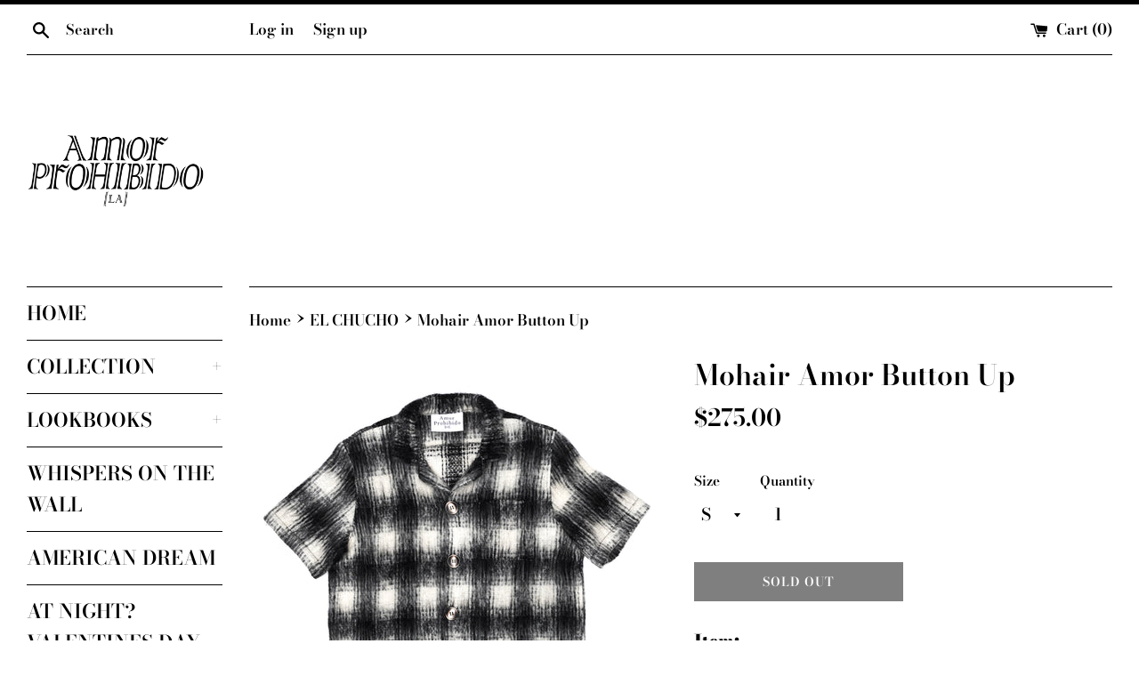

--- FILE ---
content_type: text/html; charset=utf-8
request_url: https://amorprohibidola.com/collections/el-chucho/products/copy-of-el-chucho-amor
body_size: 26982
content:
<!doctype html>
<html class="supports-no-js" lang="en">
<head>
  <meta charset="utf-8">
  <meta http-equiv="X-UA-Compatible" content="IE=edge,chrome=1">
  <meta name="viewport" content="width=device-width,initial-scale=1">
  <meta name="theme-color" content="">
  <link rel="canonical" href="https://amorprohibidola.com/products/copy-of-el-chucho-amor">

  

  <title>
  Mohair Amor Button Up &ndash; Amor Prohibido
  </title>

  
    <meta name="description" content="Item: -Mohair Button Up Composition: -Cut &amp;amp; Sewn in Los Angeles -100% Premium Mohair Blend -Breathable Material Size &amp;amp; Fit: -Oversized Boxy Silky Button Up Wash: DRY CLEAN ONLY Measurements: SIZE CHART MEASUREMENTS ARE APPROXIMATE &amp;amp; ALLOWS FOR +/- 1&quot; VARIATION   Length Shoulder Chest Sleeve S 25” 21” 25.5” ">
  

  <!-- /snippets/social-meta-tags.liquid -->




<meta property="og:site_name" content="Amor Prohibido">
<meta property="og:url" content="https://amorprohibidola.com/products/copy-of-el-chucho-amor">
<meta property="og:title" content="Mohair Amor Button Up">
<meta property="og:type" content="product">
<meta property="og:description" content="Item: -Mohair Button Up Composition: -Cut &amp;amp; Sewn in Los Angeles -100% Premium Mohair Blend -Breathable Material Size &amp;amp; Fit: -Oversized Boxy Silky Button Up Wash: DRY CLEAN ONLY Measurements: SIZE CHART MEASUREMENTS ARE APPROXIMATE &amp;amp; ALLOWS FOR +/- 1&quot; VARIATION   Length Shoulder Chest Sleeve S 25” 21” 25.5” ">

  <meta property="og:price:amount" content="275.00">
  <meta property="og:price:currency" content="USD">

<meta property="og:image" content="http://amorprohibidola.com/cdn/shop/products/image_24e96374-3436-47f4-80ff-01a22214b7a0_1200x1200.jpg?v=1678515203"><meta property="og:image" content="http://amorprohibidola.com/cdn/shop/products/image_1200x1200.jpg?v=1678515203"><meta property="og:image" content="http://amorprohibidola.com/cdn/shop/products/image_f7c5c6a0-6b10-43df-949d-51ad13da8193_1200x1200.jpg?v=1678515203">
<meta property="og:image:secure_url" content="https://amorprohibidola.com/cdn/shop/products/image_24e96374-3436-47f4-80ff-01a22214b7a0_1200x1200.jpg?v=1678515203"><meta property="og:image:secure_url" content="https://amorprohibidola.com/cdn/shop/products/image_1200x1200.jpg?v=1678515203"><meta property="og:image:secure_url" content="https://amorprohibidola.com/cdn/shop/products/image_f7c5c6a0-6b10-43df-949d-51ad13da8193_1200x1200.jpg?v=1678515203">


<meta name="twitter:card" content="summary_large_image">
<meta name="twitter:title" content="Mohair Amor Button Up">
<meta name="twitter:description" content="Item: -Mohair Button Up Composition: -Cut &amp;amp; Sewn in Los Angeles -100% Premium Mohair Blend -Breathable Material Size &amp;amp; Fit: -Oversized Boxy Silky Button Up Wash: DRY CLEAN ONLY Measurements: SIZE CHART MEASUREMENTS ARE APPROXIMATE &amp;amp; ALLOWS FOR +/- 1&quot; VARIATION   Length Shoulder Chest Sleeve S 25” 21” 25.5” ">


  <script>
    document.documentElement.className = document.documentElement.className.replace('supports-no-js', 'supports-js');

    var theme = {
      mapStrings: {
        addressError: "Error looking up that address",
        addressNoResults: "No results for that address",
        addressQueryLimit: "You have exceeded the Google API usage limit. Consider upgrading to a \u003ca href=\"https:\/\/developers.google.com\/maps\/premium\/usage-limits\"\u003ePremium Plan\u003c\/a\u003e.",
        authError: "There was a problem authenticating your Google Maps account."
      }
    }
  </script>

  <link href="//amorprohibidola.com/cdn/shop/t/6/assets/theme.scss.css?v=152653441130498283621765003621" rel="stylesheet" type="text/css" media="all" />

  <script>window.performance && window.performance.mark && window.performance.mark('shopify.content_for_header.start');</script><meta id="shopify-digital-wallet" name="shopify-digital-wallet" content="/5127766102/digital_wallets/dialog">
<meta name="shopify-checkout-api-token" content="96786937108c852290eda75d89b89b6c">
<meta id="in-context-paypal-metadata" data-shop-id="5127766102" data-venmo-supported="false" data-environment="production" data-locale="en_US" data-paypal-v4="true" data-currency="USD">
<link rel="alternate" type="application/json+oembed" href="https://amorprohibidola.com/products/copy-of-el-chucho-amor.oembed">
<script async="async" src="/checkouts/internal/preloads.js?locale=en-US"></script>
<link rel="preconnect" href="https://shop.app" crossorigin="anonymous">
<script async="async" src="https://shop.app/checkouts/internal/preloads.js?locale=en-US&shop_id=5127766102" crossorigin="anonymous"></script>
<script id="apple-pay-shop-capabilities" type="application/json">{"shopId":5127766102,"countryCode":"US","currencyCode":"USD","merchantCapabilities":["supports3DS"],"merchantId":"gid:\/\/shopify\/Shop\/5127766102","merchantName":"Amor Prohibido","requiredBillingContactFields":["postalAddress","email"],"requiredShippingContactFields":["postalAddress","email"],"shippingType":"shipping","supportedNetworks":["visa","masterCard","amex","discover","elo","jcb"],"total":{"type":"pending","label":"Amor Prohibido","amount":"1.00"},"shopifyPaymentsEnabled":true,"supportsSubscriptions":true}</script>
<script id="shopify-features" type="application/json">{"accessToken":"96786937108c852290eda75d89b89b6c","betas":["rich-media-storefront-analytics"],"domain":"amorprohibidola.com","predictiveSearch":true,"shopId":5127766102,"locale":"en"}</script>
<script>var Shopify = Shopify || {};
Shopify.shop = "amor-prohibido.myshopify.com";
Shopify.locale = "en";
Shopify.currency = {"active":"USD","rate":"1.0"};
Shopify.country = "US";
Shopify.theme = {"name":"Main Theme","id":76763299926,"schema_name":"Simple","schema_version":"10.4.0","theme_store_id":578,"role":"main"};
Shopify.theme.handle = "null";
Shopify.theme.style = {"id":null,"handle":null};
Shopify.cdnHost = "amorprohibidola.com/cdn";
Shopify.routes = Shopify.routes || {};
Shopify.routes.root = "/";</script>
<script type="module">!function(o){(o.Shopify=o.Shopify||{}).modules=!0}(window);</script>
<script>!function(o){function n(){var o=[];function n(){o.push(Array.prototype.slice.apply(arguments))}return n.q=o,n}var t=o.Shopify=o.Shopify||{};t.loadFeatures=n(),t.autoloadFeatures=n()}(window);</script>
<script>
  window.ShopifyPay = window.ShopifyPay || {};
  window.ShopifyPay.apiHost = "shop.app\/pay";
  window.ShopifyPay.redirectState = null;
</script>
<script id="shop-js-analytics" type="application/json">{"pageType":"product"}</script>
<script defer="defer" async type="module" src="//amorprohibidola.com/cdn/shopifycloud/shop-js/modules/v2/client.init-shop-cart-sync_BT-GjEfc.en.esm.js"></script>
<script defer="defer" async type="module" src="//amorprohibidola.com/cdn/shopifycloud/shop-js/modules/v2/chunk.common_D58fp_Oc.esm.js"></script>
<script defer="defer" async type="module" src="//amorprohibidola.com/cdn/shopifycloud/shop-js/modules/v2/chunk.modal_xMitdFEc.esm.js"></script>
<script type="module">
  await import("//amorprohibidola.com/cdn/shopifycloud/shop-js/modules/v2/client.init-shop-cart-sync_BT-GjEfc.en.esm.js");
await import("//amorprohibidola.com/cdn/shopifycloud/shop-js/modules/v2/chunk.common_D58fp_Oc.esm.js");
await import("//amorprohibidola.com/cdn/shopifycloud/shop-js/modules/v2/chunk.modal_xMitdFEc.esm.js");

  window.Shopify.SignInWithShop?.initShopCartSync?.({"fedCMEnabled":true,"windoidEnabled":true});

</script>
<script>
  window.Shopify = window.Shopify || {};
  if (!window.Shopify.featureAssets) window.Shopify.featureAssets = {};
  window.Shopify.featureAssets['shop-js'] = {"shop-cart-sync":["modules/v2/client.shop-cart-sync_DZOKe7Ll.en.esm.js","modules/v2/chunk.common_D58fp_Oc.esm.js","modules/v2/chunk.modal_xMitdFEc.esm.js"],"init-fed-cm":["modules/v2/client.init-fed-cm_B6oLuCjv.en.esm.js","modules/v2/chunk.common_D58fp_Oc.esm.js","modules/v2/chunk.modal_xMitdFEc.esm.js"],"shop-cash-offers":["modules/v2/client.shop-cash-offers_D2sdYoxE.en.esm.js","modules/v2/chunk.common_D58fp_Oc.esm.js","modules/v2/chunk.modal_xMitdFEc.esm.js"],"shop-login-button":["modules/v2/client.shop-login-button_QeVjl5Y3.en.esm.js","modules/v2/chunk.common_D58fp_Oc.esm.js","modules/v2/chunk.modal_xMitdFEc.esm.js"],"pay-button":["modules/v2/client.pay-button_DXTOsIq6.en.esm.js","modules/v2/chunk.common_D58fp_Oc.esm.js","modules/v2/chunk.modal_xMitdFEc.esm.js"],"shop-button":["modules/v2/client.shop-button_DQZHx9pm.en.esm.js","modules/v2/chunk.common_D58fp_Oc.esm.js","modules/v2/chunk.modal_xMitdFEc.esm.js"],"avatar":["modules/v2/client.avatar_BTnouDA3.en.esm.js"],"init-windoid":["modules/v2/client.init-windoid_CR1B-cfM.en.esm.js","modules/v2/chunk.common_D58fp_Oc.esm.js","modules/v2/chunk.modal_xMitdFEc.esm.js"],"init-shop-for-new-customer-accounts":["modules/v2/client.init-shop-for-new-customer-accounts_C_vY_xzh.en.esm.js","modules/v2/client.shop-login-button_QeVjl5Y3.en.esm.js","modules/v2/chunk.common_D58fp_Oc.esm.js","modules/v2/chunk.modal_xMitdFEc.esm.js"],"init-shop-email-lookup-coordinator":["modules/v2/client.init-shop-email-lookup-coordinator_BI7n9ZSv.en.esm.js","modules/v2/chunk.common_D58fp_Oc.esm.js","modules/v2/chunk.modal_xMitdFEc.esm.js"],"init-shop-cart-sync":["modules/v2/client.init-shop-cart-sync_BT-GjEfc.en.esm.js","modules/v2/chunk.common_D58fp_Oc.esm.js","modules/v2/chunk.modal_xMitdFEc.esm.js"],"shop-toast-manager":["modules/v2/client.shop-toast-manager_DiYdP3xc.en.esm.js","modules/v2/chunk.common_D58fp_Oc.esm.js","modules/v2/chunk.modal_xMitdFEc.esm.js"],"init-customer-accounts":["modules/v2/client.init-customer-accounts_D9ZNqS-Q.en.esm.js","modules/v2/client.shop-login-button_QeVjl5Y3.en.esm.js","modules/v2/chunk.common_D58fp_Oc.esm.js","modules/v2/chunk.modal_xMitdFEc.esm.js"],"init-customer-accounts-sign-up":["modules/v2/client.init-customer-accounts-sign-up_iGw4briv.en.esm.js","modules/v2/client.shop-login-button_QeVjl5Y3.en.esm.js","modules/v2/chunk.common_D58fp_Oc.esm.js","modules/v2/chunk.modal_xMitdFEc.esm.js"],"shop-follow-button":["modules/v2/client.shop-follow-button_CqMgW2wH.en.esm.js","modules/v2/chunk.common_D58fp_Oc.esm.js","modules/v2/chunk.modal_xMitdFEc.esm.js"],"checkout-modal":["modules/v2/client.checkout-modal_xHeaAweL.en.esm.js","modules/v2/chunk.common_D58fp_Oc.esm.js","modules/v2/chunk.modal_xMitdFEc.esm.js"],"shop-login":["modules/v2/client.shop-login_D91U-Q7h.en.esm.js","modules/v2/chunk.common_D58fp_Oc.esm.js","modules/v2/chunk.modal_xMitdFEc.esm.js"],"lead-capture":["modules/v2/client.lead-capture_BJmE1dJe.en.esm.js","modules/v2/chunk.common_D58fp_Oc.esm.js","modules/v2/chunk.modal_xMitdFEc.esm.js"],"payment-terms":["modules/v2/client.payment-terms_Ci9AEqFq.en.esm.js","modules/v2/chunk.common_D58fp_Oc.esm.js","modules/v2/chunk.modal_xMitdFEc.esm.js"]};
</script>
<script>(function() {
  var isLoaded = false;
  function asyncLoad() {
    if (isLoaded) return;
    isLoaded = true;
    var urls = ["\/\/shopify.privy.com\/widget.js?shop=amor-prohibido.myshopify.com"];
    for (var i = 0; i < urls.length; i++) {
      var s = document.createElement('script');
      s.type = 'text/javascript';
      s.async = true;
      s.src = urls[i];
      var x = document.getElementsByTagName('script')[0];
      x.parentNode.insertBefore(s, x);
    }
  };
  if(window.attachEvent) {
    window.attachEvent('onload', asyncLoad);
  } else {
    window.addEventListener('load', asyncLoad, false);
  }
})();</script>
<script id="__st">var __st={"a":5127766102,"offset":-28800,"reqid":"9f4163a3-f1b1-4054-b1c1-8d6aac1656d9-1769410099","pageurl":"amorprohibidola.com\/collections\/el-chucho\/products\/copy-of-el-chucho-amor","u":"8c3c549eb87c","p":"product","rtyp":"product","rid":6855276626006};</script>
<script>window.ShopifyPaypalV4VisibilityTracking = true;</script>
<script id="captcha-bootstrap">!function(){'use strict';const t='contact',e='account',n='new_comment',o=[[t,t],['blogs',n],['comments',n],[t,'customer']],c=[[e,'customer_login'],[e,'guest_login'],[e,'recover_customer_password'],[e,'create_customer']],r=t=>t.map((([t,e])=>`form[action*='/${t}']:not([data-nocaptcha='true']) input[name='form_type'][value='${e}']`)).join(','),a=t=>()=>t?[...document.querySelectorAll(t)].map((t=>t.form)):[];function s(){const t=[...o],e=r(t);return a(e)}const i='password',u='form_key',d=['recaptcha-v3-token','g-recaptcha-response','h-captcha-response',i],f=()=>{try{return window.sessionStorage}catch{return}},m='__shopify_v',_=t=>t.elements[u];function p(t,e,n=!1){try{const o=window.sessionStorage,c=JSON.parse(o.getItem(e)),{data:r}=function(t){const{data:e,action:n}=t;return t[m]||n?{data:e,action:n}:{data:t,action:n}}(c);for(const[e,n]of Object.entries(r))t.elements[e]&&(t.elements[e].value=n);n&&o.removeItem(e)}catch(o){console.error('form repopulation failed',{error:o})}}const l='form_type',E='cptcha';function T(t){t.dataset[E]=!0}const w=window,h=w.document,L='Shopify',v='ce_forms',y='captcha';let A=!1;((t,e)=>{const n=(g='f06e6c50-85a8-45c8-87d0-21a2b65856fe',I='https://cdn.shopify.com/shopifycloud/storefront-forms-hcaptcha/ce_storefront_forms_captcha_hcaptcha.v1.5.2.iife.js',D={infoText:'Protected by hCaptcha',privacyText:'Privacy',termsText:'Terms'},(t,e,n)=>{const o=w[L][v],c=o.bindForm;if(c)return c(t,g,e,D).then(n);var r;o.q.push([[t,g,e,D],n]),r=I,A||(h.body.append(Object.assign(h.createElement('script'),{id:'captcha-provider',async:!0,src:r})),A=!0)});var g,I,D;w[L]=w[L]||{},w[L][v]=w[L][v]||{},w[L][v].q=[],w[L][y]=w[L][y]||{},w[L][y].protect=function(t,e){n(t,void 0,e),T(t)},Object.freeze(w[L][y]),function(t,e,n,w,h,L){const[v,y,A,g]=function(t,e,n){const i=e?o:[],u=t?c:[],d=[...i,...u],f=r(d),m=r(i),_=r(d.filter((([t,e])=>n.includes(e))));return[a(f),a(m),a(_),s()]}(w,h,L),I=t=>{const e=t.target;return e instanceof HTMLFormElement?e:e&&e.form},D=t=>v().includes(t);t.addEventListener('submit',(t=>{const e=I(t);if(!e)return;const n=D(e)&&!e.dataset.hcaptchaBound&&!e.dataset.recaptchaBound,o=_(e),c=g().includes(e)&&(!o||!o.value);(n||c)&&t.preventDefault(),c&&!n&&(function(t){try{if(!f())return;!function(t){const e=f();if(!e)return;const n=_(t);if(!n)return;const o=n.value;o&&e.removeItem(o)}(t);const e=Array.from(Array(32),(()=>Math.random().toString(36)[2])).join('');!function(t,e){_(t)||t.append(Object.assign(document.createElement('input'),{type:'hidden',name:u})),t.elements[u].value=e}(t,e),function(t,e){const n=f();if(!n)return;const o=[...t.querySelectorAll(`input[type='${i}']`)].map((({name:t})=>t)),c=[...d,...o],r={};for(const[a,s]of new FormData(t).entries())c.includes(a)||(r[a]=s);n.setItem(e,JSON.stringify({[m]:1,action:t.action,data:r}))}(t,e)}catch(e){console.error('failed to persist form',e)}}(e),e.submit())}));const S=(t,e)=>{t&&!t.dataset[E]&&(n(t,e.some((e=>e===t))),T(t))};for(const o of['focusin','change'])t.addEventListener(o,(t=>{const e=I(t);D(e)&&S(e,y())}));const B=e.get('form_key'),M=e.get(l),P=B&&M;t.addEventListener('DOMContentLoaded',(()=>{const t=y();if(P)for(const e of t)e.elements[l].value===M&&p(e,B);[...new Set([...A(),...v().filter((t=>'true'===t.dataset.shopifyCaptcha))])].forEach((e=>S(e,t)))}))}(h,new URLSearchParams(w.location.search),n,t,e,['guest_login'])})(!0,!0)}();</script>
<script integrity="sha256-4kQ18oKyAcykRKYeNunJcIwy7WH5gtpwJnB7kiuLZ1E=" data-source-attribution="shopify.loadfeatures" defer="defer" src="//amorprohibidola.com/cdn/shopifycloud/storefront/assets/storefront/load_feature-a0a9edcb.js" crossorigin="anonymous"></script>
<script crossorigin="anonymous" defer="defer" src="//amorprohibidola.com/cdn/shopifycloud/storefront/assets/shopify_pay/storefront-65b4c6d7.js?v=20250812"></script>
<script data-source-attribution="shopify.dynamic_checkout.dynamic.init">var Shopify=Shopify||{};Shopify.PaymentButton=Shopify.PaymentButton||{isStorefrontPortableWallets:!0,init:function(){window.Shopify.PaymentButton.init=function(){};var t=document.createElement("script");t.src="https://amorprohibidola.com/cdn/shopifycloud/portable-wallets/latest/portable-wallets.en.js",t.type="module",document.head.appendChild(t)}};
</script>
<script data-source-attribution="shopify.dynamic_checkout.buyer_consent">
  function portableWalletsHideBuyerConsent(e){var t=document.getElementById("shopify-buyer-consent"),n=document.getElementById("shopify-subscription-policy-button");t&&n&&(t.classList.add("hidden"),t.setAttribute("aria-hidden","true"),n.removeEventListener("click",e))}function portableWalletsShowBuyerConsent(e){var t=document.getElementById("shopify-buyer-consent"),n=document.getElementById("shopify-subscription-policy-button");t&&n&&(t.classList.remove("hidden"),t.removeAttribute("aria-hidden"),n.addEventListener("click",e))}window.Shopify?.PaymentButton&&(window.Shopify.PaymentButton.hideBuyerConsent=portableWalletsHideBuyerConsent,window.Shopify.PaymentButton.showBuyerConsent=portableWalletsShowBuyerConsent);
</script>
<script>
  function portableWalletsCleanup(e){e&&e.src&&console.error("Failed to load portable wallets script "+e.src);var t=document.querySelectorAll("shopify-accelerated-checkout .shopify-payment-button__skeleton, shopify-accelerated-checkout-cart .wallet-cart-button__skeleton"),e=document.getElementById("shopify-buyer-consent");for(let e=0;e<t.length;e++)t[e].remove();e&&e.remove()}function portableWalletsNotLoadedAsModule(e){e instanceof ErrorEvent&&"string"==typeof e.message&&e.message.includes("import.meta")&&"string"==typeof e.filename&&e.filename.includes("portable-wallets")&&(window.removeEventListener("error",portableWalletsNotLoadedAsModule),window.Shopify.PaymentButton.failedToLoad=e,"loading"===document.readyState?document.addEventListener("DOMContentLoaded",window.Shopify.PaymentButton.init):window.Shopify.PaymentButton.init())}window.addEventListener("error",portableWalletsNotLoadedAsModule);
</script>

<script type="module" src="https://amorprohibidola.com/cdn/shopifycloud/portable-wallets/latest/portable-wallets.en.js" onError="portableWalletsCleanup(this)" crossorigin="anonymous"></script>
<script nomodule>
  document.addEventListener("DOMContentLoaded", portableWalletsCleanup);
</script>

<link id="shopify-accelerated-checkout-styles" rel="stylesheet" media="screen" href="https://amorprohibidola.com/cdn/shopifycloud/portable-wallets/latest/accelerated-checkout-backwards-compat.css" crossorigin="anonymous">
<style id="shopify-accelerated-checkout-cart">
        #shopify-buyer-consent {
  margin-top: 1em;
  display: inline-block;
  width: 100%;
}

#shopify-buyer-consent.hidden {
  display: none;
}

#shopify-subscription-policy-button {
  background: none;
  border: none;
  padding: 0;
  text-decoration: underline;
  font-size: inherit;
  cursor: pointer;
}

#shopify-subscription-policy-button::before {
  box-shadow: none;
}

      </style>

<script>window.performance && window.performance.mark && window.performance.mark('shopify.content_for_header.end');</script>

  <script src="//amorprohibidola.com/cdn/shop/t/6/assets/jquery-1.11.0.min.js?v=32460426840832490021568279889" type="text/javascript"></script>
  <script src="//amorprohibidola.com/cdn/shop/t/6/assets/modernizr.min.js?v=44044439420609591321568279890" type="text/javascript"></script>

  <script src="//amorprohibidola.com/cdn/shop/t/6/assets/lazysizes.min.js?v=155223123402716617051568279889" async="async"></script>

  
<link href="https://monorail-edge.shopifysvc.com" rel="dns-prefetch">
<script>(function(){if ("sendBeacon" in navigator && "performance" in window) {try {var session_token_from_headers = performance.getEntriesByType('navigation')[0].serverTiming.find(x => x.name == '_s').description;} catch {var session_token_from_headers = undefined;}var session_cookie_matches = document.cookie.match(/_shopify_s=([^;]*)/);var session_token_from_cookie = session_cookie_matches && session_cookie_matches.length === 2 ? session_cookie_matches[1] : "";var session_token = session_token_from_headers || session_token_from_cookie || "";function handle_abandonment_event(e) {var entries = performance.getEntries().filter(function(entry) {return /monorail-edge.shopifysvc.com/.test(entry.name);});if (!window.abandonment_tracked && entries.length === 0) {window.abandonment_tracked = true;var currentMs = Date.now();var navigation_start = performance.timing.navigationStart;var payload = {shop_id: 5127766102,url: window.location.href,navigation_start,duration: currentMs - navigation_start,session_token,page_type: "product"};window.navigator.sendBeacon("https://monorail-edge.shopifysvc.com/v1/produce", JSON.stringify({schema_id: "online_store_buyer_site_abandonment/1.1",payload: payload,metadata: {event_created_at_ms: currentMs,event_sent_at_ms: currentMs}}));}}window.addEventListener('pagehide', handle_abandonment_event);}}());</script>
<script id="web-pixels-manager-setup">(function e(e,d,r,n,o){if(void 0===o&&(o={}),!Boolean(null===(a=null===(i=window.Shopify)||void 0===i?void 0:i.analytics)||void 0===a?void 0:a.replayQueue)){var i,a;window.Shopify=window.Shopify||{};var t=window.Shopify;t.analytics=t.analytics||{};var s=t.analytics;s.replayQueue=[],s.publish=function(e,d,r){return s.replayQueue.push([e,d,r]),!0};try{self.performance.mark("wpm:start")}catch(e){}var l=function(){var e={modern:/Edge?\/(1{2}[4-9]|1[2-9]\d|[2-9]\d{2}|\d{4,})\.\d+(\.\d+|)|Firefox\/(1{2}[4-9]|1[2-9]\d|[2-9]\d{2}|\d{4,})\.\d+(\.\d+|)|Chrom(ium|e)\/(9{2}|\d{3,})\.\d+(\.\d+|)|(Maci|X1{2}).+ Version\/(15\.\d+|(1[6-9]|[2-9]\d|\d{3,})\.\d+)([,.]\d+|)( \(\w+\)|)( Mobile\/\w+|) Safari\/|Chrome.+OPR\/(9{2}|\d{3,})\.\d+\.\d+|(CPU[ +]OS|iPhone[ +]OS|CPU[ +]iPhone|CPU IPhone OS|CPU iPad OS)[ +]+(15[._]\d+|(1[6-9]|[2-9]\d|\d{3,})[._]\d+)([._]\d+|)|Android:?[ /-](13[3-9]|1[4-9]\d|[2-9]\d{2}|\d{4,})(\.\d+|)(\.\d+|)|Android.+Firefox\/(13[5-9]|1[4-9]\d|[2-9]\d{2}|\d{4,})\.\d+(\.\d+|)|Android.+Chrom(ium|e)\/(13[3-9]|1[4-9]\d|[2-9]\d{2}|\d{4,})\.\d+(\.\d+|)|SamsungBrowser\/([2-9]\d|\d{3,})\.\d+/,legacy:/Edge?\/(1[6-9]|[2-9]\d|\d{3,})\.\d+(\.\d+|)|Firefox\/(5[4-9]|[6-9]\d|\d{3,})\.\d+(\.\d+|)|Chrom(ium|e)\/(5[1-9]|[6-9]\d|\d{3,})\.\d+(\.\d+|)([\d.]+$|.*Safari\/(?![\d.]+ Edge\/[\d.]+$))|(Maci|X1{2}).+ Version\/(10\.\d+|(1[1-9]|[2-9]\d|\d{3,})\.\d+)([,.]\d+|)( \(\w+\)|)( Mobile\/\w+|) Safari\/|Chrome.+OPR\/(3[89]|[4-9]\d|\d{3,})\.\d+\.\d+|(CPU[ +]OS|iPhone[ +]OS|CPU[ +]iPhone|CPU IPhone OS|CPU iPad OS)[ +]+(10[._]\d+|(1[1-9]|[2-9]\d|\d{3,})[._]\d+)([._]\d+|)|Android:?[ /-](13[3-9]|1[4-9]\d|[2-9]\d{2}|\d{4,})(\.\d+|)(\.\d+|)|Mobile Safari.+OPR\/([89]\d|\d{3,})\.\d+\.\d+|Android.+Firefox\/(13[5-9]|1[4-9]\d|[2-9]\d{2}|\d{4,})\.\d+(\.\d+|)|Android.+Chrom(ium|e)\/(13[3-9]|1[4-9]\d|[2-9]\d{2}|\d{4,})\.\d+(\.\d+|)|Android.+(UC? ?Browser|UCWEB|U3)[ /]?(15\.([5-9]|\d{2,})|(1[6-9]|[2-9]\d|\d{3,})\.\d+)\.\d+|SamsungBrowser\/(5\.\d+|([6-9]|\d{2,})\.\d+)|Android.+MQ{2}Browser\/(14(\.(9|\d{2,})|)|(1[5-9]|[2-9]\d|\d{3,})(\.\d+|))(\.\d+|)|K[Aa][Ii]OS\/(3\.\d+|([4-9]|\d{2,})\.\d+)(\.\d+|)/},d=e.modern,r=e.legacy,n=navigator.userAgent;return n.match(d)?"modern":n.match(r)?"legacy":"unknown"}(),u="modern"===l?"modern":"legacy",c=(null!=n?n:{modern:"",legacy:""})[u],f=function(e){return[e.baseUrl,"/wpm","/b",e.hashVersion,"modern"===e.buildTarget?"m":"l",".js"].join("")}({baseUrl:d,hashVersion:r,buildTarget:u}),m=function(e){var d=e.version,r=e.bundleTarget,n=e.surface,o=e.pageUrl,i=e.monorailEndpoint;return{emit:function(e){var a=e.status,t=e.errorMsg,s=(new Date).getTime(),l=JSON.stringify({metadata:{event_sent_at_ms:s},events:[{schema_id:"web_pixels_manager_load/3.1",payload:{version:d,bundle_target:r,page_url:o,status:a,surface:n,error_msg:t},metadata:{event_created_at_ms:s}}]});if(!i)return console&&console.warn&&console.warn("[Web Pixels Manager] No Monorail endpoint provided, skipping logging."),!1;try{return self.navigator.sendBeacon.bind(self.navigator)(i,l)}catch(e){}var u=new XMLHttpRequest;try{return u.open("POST",i,!0),u.setRequestHeader("Content-Type","text/plain"),u.send(l),!0}catch(e){return console&&console.warn&&console.warn("[Web Pixels Manager] Got an unhandled error while logging to Monorail."),!1}}}}({version:r,bundleTarget:l,surface:e.surface,pageUrl:self.location.href,monorailEndpoint:e.monorailEndpoint});try{o.browserTarget=l,function(e){var d=e.src,r=e.async,n=void 0===r||r,o=e.onload,i=e.onerror,a=e.sri,t=e.scriptDataAttributes,s=void 0===t?{}:t,l=document.createElement("script"),u=document.querySelector("head"),c=document.querySelector("body");if(l.async=n,l.src=d,a&&(l.integrity=a,l.crossOrigin="anonymous"),s)for(var f in s)if(Object.prototype.hasOwnProperty.call(s,f))try{l.dataset[f]=s[f]}catch(e){}if(o&&l.addEventListener("load",o),i&&l.addEventListener("error",i),u)u.appendChild(l);else{if(!c)throw new Error("Did not find a head or body element to append the script");c.appendChild(l)}}({src:f,async:!0,onload:function(){if(!function(){var e,d;return Boolean(null===(d=null===(e=window.Shopify)||void 0===e?void 0:e.analytics)||void 0===d?void 0:d.initialized)}()){var d=window.webPixelsManager.init(e)||void 0;if(d){var r=window.Shopify.analytics;r.replayQueue.forEach((function(e){var r=e[0],n=e[1],o=e[2];d.publishCustomEvent(r,n,o)})),r.replayQueue=[],r.publish=d.publishCustomEvent,r.visitor=d.visitor,r.initialized=!0}}},onerror:function(){return m.emit({status:"failed",errorMsg:"".concat(f," has failed to load")})},sri:function(e){var d=/^sha384-[A-Za-z0-9+/=]+$/;return"string"==typeof e&&d.test(e)}(c)?c:"",scriptDataAttributes:o}),m.emit({status:"loading"})}catch(e){m.emit({status:"failed",errorMsg:(null==e?void 0:e.message)||"Unknown error"})}}})({shopId: 5127766102,storefrontBaseUrl: "https://amorprohibidola.com",extensionsBaseUrl: "https://extensions.shopifycdn.com/cdn/shopifycloud/web-pixels-manager",monorailEndpoint: "https://monorail-edge.shopifysvc.com/unstable/produce_batch",surface: "storefront-renderer",enabledBetaFlags: ["2dca8a86"],webPixelsConfigList: [{"id":"shopify-app-pixel","configuration":"{}","eventPayloadVersion":"v1","runtimeContext":"STRICT","scriptVersion":"0450","apiClientId":"shopify-pixel","type":"APP","privacyPurposes":["ANALYTICS","MARKETING"]},{"id":"shopify-custom-pixel","eventPayloadVersion":"v1","runtimeContext":"LAX","scriptVersion":"0450","apiClientId":"shopify-pixel","type":"CUSTOM","privacyPurposes":["ANALYTICS","MARKETING"]}],isMerchantRequest: false,initData: {"shop":{"name":"Amor Prohibido","paymentSettings":{"currencyCode":"USD"},"myshopifyDomain":"amor-prohibido.myshopify.com","countryCode":"US","storefrontUrl":"https:\/\/amorprohibidola.com"},"customer":null,"cart":null,"checkout":null,"productVariants":[{"price":{"amount":275.0,"currencyCode":"USD"},"product":{"title":"Mohair Amor Button Up","vendor":"Amor Prohibido","id":"6855276626006","untranslatedTitle":"Mohair Amor Button Up","url":"\/products\/copy-of-el-chucho-amor","type":""},"id":"40203658428502","image":{"src":"\/\/amorprohibidola.com\/cdn\/shop\/products\/image_24e96374-3436-47f4-80ff-01a22214b7a0.jpg?v=1678515203"},"sku":"","title":"S","untranslatedTitle":"S"},{"price":{"amount":275.0,"currencyCode":"USD"},"product":{"title":"Mohair Amor Button Up","vendor":"Amor Prohibido","id":"6855276626006","untranslatedTitle":"Mohair Amor Button Up","url":"\/products\/copy-of-el-chucho-amor","type":""},"id":"40203658461270","image":{"src":"\/\/amorprohibidola.com\/cdn\/shop\/products\/image_24e96374-3436-47f4-80ff-01a22214b7a0.jpg?v=1678515203"},"sku":"","title":"M","untranslatedTitle":"M"},{"price":{"amount":275.0,"currencyCode":"USD"},"product":{"title":"Mohair Amor Button Up","vendor":"Amor Prohibido","id":"6855276626006","untranslatedTitle":"Mohair Amor Button Up","url":"\/products\/copy-of-el-chucho-amor","type":""},"id":"40203658494038","image":{"src":"\/\/amorprohibidola.com\/cdn\/shop\/products\/image_24e96374-3436-47f4-80ff-01a22214b7a0.jpg?v=1678515203"},"sku":"","title":"L","untranslatedTitle":"L"},{"price":{"amount":275.0,"currencyCode":"USD"},"product":{"title":"Mohair Amor Button Up","vendor":"Amor Prohibido","id":"6855276626006","untranslatedTitle":"Mohair Amor Button Up","url":"\/products\/copy-of-el-chucho-amor","type":""},"id":"40203658526806","image":{"src":"\/\/amorprohibidola.com\/cdn\/shop\/products\/image_24e96374-3436-47f4-80ff-01a22214b7a0.jpg?v=1678515203"},"sku":"","title":"XL","untranslatedTitle":"XL"},{"price":{"amount":275.0,"currencyCode":"USD"},"product":{"title":"Mohair Amor Button Up","vendor":"Amor Prohibido","id":"6855276626006","untranslatedTitle":"Mohair Amor Button Up","url":"\/products\/copy-of-el-chucho-amor","type":""},"id":"40203658559574","image":{"src":"\/\/amorprohibidola.com\/cdn\/shop\/products\/image_24e96374-3436-47f4-80ff-01a22214b7a0.jpg?v=1678515203"},"sku":"","title":"2X","untranslatedTitle":"2X"}],"purchasingCompany":null},},"https://amorprohibidola.com/cdn","fcfee988w5aeb613cpc8e4bc33m6693e112",{"modern":"","legacy":""},{"shopId":"5127766102","storefrontBaseUrl":"https:\/\/amorprohibidola.com","extensionBaseUrl":"https:\/\/extensions.shopifycdn.com\/cdn\/shopifycloud\/web-pixels-manager","surface":"storefront-renderer","enabledBetaFlags":"[\"2dca8a86\"]","isMerchantRequest":"false","hashVersion":"fcfee988w5aeb613cpc8e4bc33m6693e112","publish":"custom","events":"[[\"page_viewed\",{}],[\"product_viewed\",{\"productVariant\":{\"price\":{\"amount\":275.0,\"currencyCode\":\"USD\"},\"product\":{\"title\":\"Mohair Amor Button Up\",\"vendor\":\"Amor Prohibido\",\"id\":\"6855276626006\",\"untranslatedTitle\":\"Mohair Amor Button Up\",\"url\":\"\/products\/copy-of-el-chucho-amor\",\"type\":\"\"},\"id\":\"40203658428502\",\"image\":{\"src\":\"\/\/amorprohibidola.com\/cdn\/shop\/products\/image_24e96374-3436-47f4-80ff-01a22214b7a0.jpg?v=1678515203\"},\"sku\":\"\",\"title\":\"S\",\"untranslatedTitle\":\"S\"}}]]"});</script><script>
  window.ShopifyAnalytics = window.ShopifyAnalytics || {};
  window.ShopifyAnalytics.meta = window.ShopifyAnalytics.meta || {};
  window.ShopifyAnalytics.meta.currency = 'USD';
  var meta = {"product":{"id":6855276626006,"gid":"gid:\/\/shopify\/Product\/6855276626006","vendor":"Amor Prohibido","type":"","handle":"copy-of-el-chucho-amor","variants":[{"id":40203658428502,"price":27500,"name":"Mohair Amor Button Up - S","public_title":"S","sku":""},{"id":40203658461270,"price":27500,"name":"Mohair Amor Button Up - M","public_title":"M","sku":""},{"id":40203658494038,"price":27500,"name":"Mohair Amor Button Up - L","public_title":"L","sku":""},{"id":40203658526806,"price":27500,"name":"Mohair Amor Button Up - XL","public_title":"XL","sku":""},{"id":40203658559574,"price":27500,"name":"Mohair Amor Button Up - 2X","public_title":"2X","sku":""}],"remote":false},"page":{"pageType":"product","resourceType":"product","resourceId":6855276626006,"requestId":"9f4163a3-f1b1-4054-b1c1-8d6aac1656d9-1769410099"}};
  for (var attr in meta) {
    window.ShopifyAnalytics.meta[attr] = meta[attr];
  }
</script>
<script class="analytics">
  (function () {
    var customDocumentWrite = function(content) {
      var jquery = null;

      if (window.jQuery) {
        jquery = window.jQuery;
      } else if (window.Checkout && window.Checkout.$) {
        jquery = window.Checkout.$;
      }

      if (jquery) {
        jquery('body').append(content);
      }
    };

    var hasLoggedConversion = function(token) {
      if (token) {
        return document.cookie.indexOf('loggedConversion=' + token) !== -1;
      }
      return false;
    }

    var setCookieIfConversion = function(token) {
      if (token) {
        var twoMonthsFromNow = new Date(Date.now());
        twoMonthsFromNow.setMonth(twoMonthsFromNow.getMonth() + 2);

        document.cookie = 'loggedConversion=' + token + '; expires=' + twoMonthsFromNow;
      }
    }

    var trekkie = window.ShopifyAnalytics.lib = window.trekkie = window.trekkie || [];
    if (trekkie.integrations) {
      return;
    }
    trekkie.methods = [
      'identify',
      'page',
      'ready',
      'track',
      'trackForm',
      'trackLink'
    ];
    trekkie.factory = function(method) {
      return function() {
        var args = Array.prototype.slice.call(arguments);
        args.unshift(method);
        trekkie.push(args);
        return trekkie;
      };
    };
    for (var i = 0; i < trekkie.methods.length; i++) {
      var key = trekkie.methods[i];
      trekkie[key] = trekkie.factory(key);
    }
    trekkie.load = function(config) {
      trekkie.config = config || {};
      trekkie.config.initialDocumentCookie = document.cookie;
      var first = document.getElementsByTagName('script')[0];
      var script = document.createElement('script');
      script.type = 'text/javascript';
      script.onerror = function(e) {
        var scriptFallback = document.createElement('script');
        scriptFallback.type = 'text/javascript';
        scriptFallback.onerror = function(error) {
                var Monorail = {
      produce: function produce(monorailDomain, schemaId, payload) {
        var currentMs = new Date().getTime();
        var event = {
          schema_id: schemaId,
          payload: payload,
          metadata: {
            event_created_at_ms: currentMs,
            event_sent_at_ms: currentMs
          }
        };
        return Monorail.sendRequest("https://" + monorailDomain + "/v1/produce", JSON.stringify(event));
      },
      sendRequest: function sendRequest(endpointUrl, payload) {
        // Try the sendBeacon API
        if (window && window.navigator && typeof window.navigator.sendBeacon === 'function' && typeof window.Blob === 'function' && !Monorail.isIos12()) {
          var blobData = new window.Blob([payload], {
            type: 'text/plain'
          });

          if (window.navigator.sendBeacon(endpointUrl, blobData)) {
            return true;
          } // sendBeacon was not successful

        } // XHR beacon

        var xhr = new XMLHttpRequest();

        try {
          xhr.open('POST', endpointUrl);
          xhr.setRequestHeader('Content-Type', 'text/plain');
          xhr.send(payload);
        } catch (e) {
          console.log(e);
        }

        return false;
      },
      isIos12: function isIos12() {
        return window.navigator.userAgent.lastIndexOf('iPhone; CPU iPhone OS 12_') !== -1 || window.navigator.userAgent.lastIndexOf('iPad; CPU OS 12_') !== -1;
      }
    };
    Monorail.produce('monorail-edge.shopifysvc.com',
      'trekkie_storefront_load_errors/1.1',
      {shop_id: 5127766102,
      theme_id: 76763299926,
      app_name: "storefront",
      context_url: window.location.href,
      source_url: "//amorprohibidola.com/cdn/s/trekkie.storefront.8d95595f799fbf7e1d32231b9a28fd43b70c67d3.min.js"});

        };
        scriptFallback.async = true;
        scriptFallback.src = '//amorprohibidola.com/cdn/s/trekkie.storefront.8d95595f799fbf7e1d32231b9a28fd43b70c67d3.min.js';
        first.parentNode.insertBefore(scriptFallback, first);
      };
      script.async = true;
      script.src = '//amorprohibidola.com/cdn/s/trekkie.storefront.8d95595f799fbf7e1d32231b9a28fd43b70c67d3.min.js';
      first.parentNode.insertBefore(script, first);
    };
    trekkie.load(
      {"Trekkie":{"appName":"storefront","development":false,"defaultAttributes":{"shopId":5127766102,"isMerchantRequest":null,"themeId":76763299926,"themeCityHash":"17636032303627848900","contentLanguage":"en","currency":"USD","eventMetadataId":"c66ae34a-845f-4c5b-82e8-75a80d355943"},"isServerSideCookieWritingEnabled":true,"monorailRegion":"shop_domain","enabledBetaFlags":["65f19447"]},"Session Attribution":{},"S2S":{"facebookCapiEnabled":false,"source":"trekkie-storefront-renderer","apiClientId":580111}}
    );

    var loaded = false;
    trekkie.ready(function() {
      if (loaded) return;
      loaded = true;

      window.ShopifyAnalytics.lib = window.trekkie;

      var originalDocumentWrite = document.write;
      document.write = customDocumentWrite;
      try { window.ShopifyAnalytics.merchantGoogleAnalytics.call(this); } catch(error) {};
      document.write = originalDocumentWrite;

      window.ShopifyAnalytics.lib.page(null,{"pageType":"product","resourceType":"product","resourceId":6855276626006,"requestId":"9f4163a3-f1b1-4054-b1c1-8d6aac1656d9-1769410099","shopifyEmitted":true});

      var match = window.location.pathname.match(/checkouts\/(.+)\/(thank_you|post_purchase)/)
      var token = match? match[1]: undefined;
      if (!hasLoggedConversion(token)) {
        setCookieIfConversion(token);
        window.ShopifyAnalytics.lib.track("Viewed Product",{"currency":"USD","variantId":40203658428502,"productId":6855276626006,"productGid":"gid:\/\/shopify\/Product\/6855276626006","name":"Mohair Amor Button Up - S","price":"275.00","sku":"","brand":"Amor Prohibido","variant":"S","category":"","nonInteraction":true,"remote":false},undefined,undefined,{"shopifyEmitted":true});
      window.ShopifyAnalytics.lib.track("monorail:\/\/trekkie_storefront_viewed_product\/1.1",{"currency":"USD","variantId":40203658428502,"productId":6855276626006,"productGid":"gid:\/\/shopify\/Product\/6855276626006","name":"Mohair Amor Button Up - S","price":"275.00","sku":"","brand":"Amor Prohibido","variant":"S","category":"","nonInteraction":true,"remote":false,"referer":"https:\/\/amorprohibidola.com\/collections\/el-chucho\/products\/copy-of-el-chucho-amor"});
      }
    });


        var eventsListenerScript = document.createElement('script');
        eventsListenerScript.async = true;
        eventsListenerScript.src = "//amorprohibidola.com/cdn/shopifycloud/storefront/assets/shop_events_listener-3da45d37.js";
        document.getElementsByTagName('head')[0].appendChild(eventsListenerScript);

})();</script>
<script
  defer
  src="https://amorprohibidola.com/cdn/shopifycloud/perf-kit/shopify-perf-kit-3.0.4.min.js"
  data-application="storefront-renderer"
  data-shop-id="5127766102"
  data-render-region="gcp-us-east1"
  data-page-type="product"
  data-theme-instance-id="76763299926"
  data-theme-name="Simple"
  data-theme-version="10.4.0"
  data-monorail-region="shop_domain"
  data-resource-timing-sampling-rate="10"
  data-shs="true"
  data-shs-beacon="true"
  data-shs-export-with-fetch="true"
  data-shs-logs-sample-rate="1"
  data-shs-beacon-endpoint="https://amorprohibidola.com/api/collect"
></script>
</head>

<body id="mohair-amor-button-up" class="template-product">

  <a class="in-page-link visually-hidden skip-link" href="#MainContent">Skip to content</a>

  <div id="shopify-section-header" class="shopify-section">



  <div class="page-border"></div>





  <style>
    .site-header__logo {
      width: 200px;
    }
    #HeaderLogoWrapper {
      max-width: 200px !important;
    }
  </style>


<div class="site-wrapper">
  <div class="top-bar grid">

    <div class="grid__item medium-up--one-fifth small--one-half">
      <div class="top-bar__search">
      
      
        <a href="/search" class="medium-up--hide">
          <svg aria-hidden="true" focusable="false" role="presentation" class="icon icon-search" viewBox="0 0 20 20"><path fill="#444" d="M18.64 17.02l-5.31-5.31c.81-1.08 1.26-2.43 1.26-3.87C14.5 4.06 11.44 1 7.75 1S1 4.06 1 7.75s3.06 6.75 6.75 6.75c1.44 0 2.79-.45 3.87-1.26l5.31 5.31c.45.45 1.26.54 1.71.09.45-.36.45-1.17 0-1.62zM3.25 7.75c0-2.52 1.98-4.5 4.5-4.5s4.5 1.98 4.5 4.5-1.98 4.5-4.5 4.5-4.5-1.98-4.5-4.5z"/></svg>
        </a>
        <form action="/search" method="get" class="search-bar small--hide" role="search">
          
          <button type="submit" class="search-bar__submit">
            <svg aria-hidden="true" focusable="false" role="presentation" class="icon icon-search" viewBox="0 0 20 20"><path fill="#444" d="M18.64 17.02l-5.31-5.31c.81-1.08 1.26-2.43 1.26-3.87C14.5 4.06 11.44 1 7.75 1S1 4.06 1 7.75s3.06 6.75 6.75 6.75c1.44 0 2.79-.45 3.87-1.26l5.31 5.31c.45.45 1.26.54 1.71.09.45-.36.45-1.17 0-1.62zM3.25 7.75c0-2.52 1.98-4.5 4.5-4.5s4.5 1.98 4.5 4.5-1.98 4.5-4.5 4.5-4.5-1.98-4.5-4.5z"/></svg>
            <span class="icon__fallback-text">Search</span>
          </button>
          <input type="search" name="q" class="search-bar__input" value="" placeholder="Search" aria-label="Search">
        </form>
      
      </div>
    </div>

    
      <div class="grid__item medium-up--two-fifths small--hide">
        <span class="customer-links small--hide">
          
            <a href="/account/login" id="customer_login_link">Log in</a>
            <span class="vertical-divider"></span>
            <a href="/account/register" id="customer_register_link">Sign up</a>
          
        </span>
      </div>
    

    <div class="grid__item  medium-up--two-fifths  small--one-half text-right">
      <a href="/cart" class="site-header__cart">
        <svg aria-hidden="true" focusable="false" role="presentation" class="icon icon-cart" viewBox="0 0 20 20"><path fill="#444" d="M18.936 5.564c-.144-.175-.35-.207-.55-.207h-.003L6.774 4.286c-.272 0-.417.089-.491.18-.079.096-.16.263-.094.585l2.016 5.705c.163.407.642.673 1.068.673h8.401c.433 0 .854-.285.941-.725l.484-4.571c.045-.221-.015-.388-.163-.567z"/><path fill="#444" d="M17.107 12.5H7.659L4.98 4.117l-.362-1.059c-.138-.401-.292-.559-.695-.559H.924c-.411 0-.748.303-.748.714s.337.714.748.714h2.413l3.002 9.48c.126.38.295.52.942.52h9.825c.411 0 .748-.303.748-.714s-.336-.714-.748-.714zM10.424 16.23a1.498 1.498 0 1 1-2.997 0 1.498 1.498 0 0 1 2.997 0zM16.853 16.23a1.498 1.498 0 1 1-2.997 0 1.498 1.498 0 0 1 2.997 0z"/></svg>
        <span class="small--hide">
          Cart
          (<span id="CartCount">0</span>)
        </span>
      </a>
    </div>
  </div>

  <hr class="small--hide hr--border">

  <header class="site-header grid medium-up--grid--table" role="banner">
    <div class="grid__item small--text-center">
      <div itemscope itemtype="http://schema.org/Organization">
        

        <style>
  

  
    #HeaderLogo {
      max-width: 200px;
      max-height: 200.0px;
    }
    #HeaderLogoWrapper {
      max-width: 200px;
    }
  

  
</style>


        
          <div id="HeaderLogoWrapper" class="supports-js">
            <a href="/" itemprop="url" style="padding-top:100.0%; display: block;">
              <img id="HeaderLogo"
                   class="lazyload"
                   src="//amorprohibidola.com/cdn/shop/files/AMOR_BLACK_LOGO_A1_150x150.png?v=1614299610"
                   data-src="//amorprohibidola.com/cdn/shop/files/AMOR_BLACK_LOGO_A1_{width}x.png?v=1614299610"
                   data-widths="[180, 360, 540, 720, 900, 1080, 1296, 1512, 1728, 2048]"
                   data-aspectratio="1.0"
                   data-sizes="auto"
                   alt="Amor Prohibido"
                   itemprop="logo">
            </a>
          </div>
          <noscript>
            
            <a href="/" itemprop="url">
              <img class="site-header__logo" src="//amorprohibidola.com/cdn/shop/files/AMOR_BLACK_LOGO_A1_200x.png?v=1614299610"
              srcset="//amorprohibidola.com/cdn/shop/files/AMOR_BLACK_LOGO_A1_200x.png?v=1614299610 1x, //amorprohibidola.com/cdn/shop/files/AMOR_BLACK_LOGO_A1_200x@2x.png?v=1614299610 2x"
              alt="Amor Prohibido"
              itemprop="logo">
            </a>
          </noscript>
          
        
      </div>
    </div>
    
  </header>
</div>




</div>

    

  <div class="site-wrapper">

    <div class="grid">

      <div id="shopify-section-sidebar" class="shopify-section"><div data-section-id="sidebar" data-section-type="sidebar-section">
  <nav class="grid__item small--text-center medium-up--one-fifth" role="navigation">
    <hr class="hr--small medium-up--hide">
    <button id="ToggleMobileMenu" class="mobile-menu-icon medium-up--hide" aria-haspopup="true" aria-owns="SiteNav">
      <span class="line"></span>
      <span class="line"></span>
      <span class="line"></span>
      <span class="line"></span>
      <span class="icon__fallback-text">Menu</span>
    </button>
    <div id="SiteNav" class="site-nav" role="menu">
      <ul class="list--nav">
        
          
          
            <li class="site-nav__item">
              <a href="/" class="site-nav__link">HOME</a>
            </li>
          
        
          
          
            

            

            <li class="site-nav--has-submenu site-nav__item">
              <button class="site-nav__link btn--link site-nav__expand" aria-expanded="false" aria-controls="Collapsible-2">
                COLLECTION 
                <span class="site-nav__link__text" aria-hidden="true">+</span>
              </button>
              <ul id="Collapsible-2" class="site-nav__submenu site-nav__submenu--collapsed" aria-hidden="true" style="display: none;">
                
                  
                    <li >
                      <a href="/collections/accessories" class="site-nav__link">ACCESSORIES</a>
                    </li>
                  
                
                  
                    <li >
                      <a href="/collections/t-shirts" class="site-nav__link">TOPS</a>
                    </li>
                  
                
                  
                    <li >
                      <a href="/collections/bottoms" class="site-nav__link">BOTTOMS</a>
                    </li>
                  
                
                  
                    <li >
                      <a href="/collections/amor-by-amor-prohibido" class="site-nav__link">HANDMADE CON AMOR</a>
                    </li>
                  
                
              </ul>
            </li>
          
        
          
          
            

            

            <li class="site-nav--has-submenu site-nav__item">
              <button class="site-nav__link btn--link site-nav__expand" aria-expanded="false" aria-controls="Collapsible-3">
                LOOKBOOKS
                <span class="site-nav__link__text" aria-hidden="true">+</span>
              </button>
              <ul id="Collapsible-3" class="site-nav__submenu site-nav__submenu--collapsed" aria-hidden="true" style="display: none;">
                
                  
                    <li >
                      <a href="/pages/the-hundreds-x-amor-prohibido-la-whispers-on-the-wall" class="site-nav__link">THE HUNDREDS X AMOR PROHIBIDO LA</a>
                    </li>
                  
                
                  
                    <li >
                      <a href="/pages/collection-ten-american-dream-by-amor-prohibido" class="site-nav__link">COLLECTION 10</a>
                    </li>
                  
                
                  
                    <li >
                      <a href="/pages/collection-nine-dance-in-the-rain-by-amor-prohibido" class="site-nav__link">COLLECTION 9</a>
                    </li>
                  
                
                  
                    <li >
                      <a href="/pages/l" class="site-nav__link">COLLECTION 8</a>
                    </li>
                  
                
                  
                    <li >
                      <a href="/pages/collection-7-forever-yours" class="site-nav__link">COLLECTION 7</a>
                    </li>
                  
                
                  
                    <li >
                      <a href="/pages/collection-six-brown-privilege-by-amor-prohibido" class="site-nav__link">COLLECTION 6</a>
                    </li>
                  
                
                  
                    <li >
                      <a href="/pages/collection-five-gender-neutral-by-amor-prohibido" class="site-nav__link">COLLECTION 5</a>
                    </li>
                  
                
                  
                    <li >
                      <a href="/pages/bare-necessities-collection" class="site-nav__link">COLLECTION 4</a>
                    </li>
                  
                
                  
                    <li >
                      <a href="/pages/collection-three-summer-of-love" class="site-nav__link">COLLECTION 3</a>
                    </li>
                  
                
                  
                    <li >
                      <a href="/pages/collection-two-amor-cut-deep-by-amor-prohibido" class="site-nav__link">COLLECTION 2</a>
                    </li>
                  
                
                  
                    <li >
                      <a href="https://amorprohibidola.com/pages/lookbook" class="site-nav__link">COLLECTION 1</a>
                    </li>
                  
                
                  
                    <li >
                      <a href="/pages/at-night-valentine-s-day-collection" class="site-nav__link">AT NIGHT? COLLECTION</a>
                    </li>
                  
                
                  
                    <li >
                      <a href="https://amorprohibidola.com/pages/flowers-hickies" class="site-nav__link">FLOWERS&amp;HICKIES CAPSULE</a>
                    </li>
                  
                
                  
                    <li >
                      <a href="/pages/lover-boy-capsule" class="site-nav__link">LOVER BOY CAPSULE</a>
                    </li>
                  
                
                  
                    <li >
                      <a href="/pages/buscando-amor-valentines-day-capsule" class="site-nav__link">BUSCANDO AMOR CAPSULE</a>
                    </li>
                  
                
                  
                    <li >
                      <a href="/pages/el-chucho-x-amor" class="site-nav__link">EL CHUCHO x AMOR </a>
                    </li>
                  
                
              </ul>
            </li>
          
        
          
          
            <li class="site-nav__item">
              <a href="/collections/whispers-on-the-wall" class="site-nav__link">WHISPERS ON THE WALL</a>
            </li>
          
        
          
          
            <li class="site-nav__item">
              <a href="/collections/american-dream-collection" class="site-nav__link">AMERICAN DREAM</a>
            </li>
          
        
          
          
            <li class="site-nav__item">
              <a href="/collections/at-night-collection/Valentines" class="site-nav__link">AT NIGHT? VALENTINES DAY COLLECTION</a>
            </li>
          
        
          
          
            <li class="site-nav__item">
              <a href="/collections/dance-in-the-rain" class="site-nav__link">DANCE IN THE RAIN</a>
            </li>
          
        
          
          
            <li class="site-nav__item">
              <a href="/collections/diosito-collection" class="site-nav__link">DIOSITO COLLECTION</a>
            </li>
          
        
          
          
            <li class="site-nav__item">
              <a href="/collections/be-my-betty-capsule" class="site-nav__link">BE MY BETTY CAPSULE</a>
            </li>
          
        
          
          
            <li class="site-nav__item">
              <a href="/collections/forever-yours" class="site-nav__link">FOREVER YOURS</a>
            </li>
          
        
          
          
            <li class="site-nav__item">
              <a href="/collections/brown-privilege" class="site-nav__link">BROWN PRIVILEGE </a>
            </li>
          
        
          
          
            <li class="site-nav__item">
              <a href="/pages/about" class="site-nav__link">ABOUT</a>
            </li>
          
        
          
          
            <li class="site-nav__item">
              <a href="/pages/contact" class="site-nav__link">CONTACT US</a>
            </li>
          
        
        
          
            <li>
              <a href="/account/login" class="site-nav__link site-nav--account medium-up--hide">Log in</a>
            </li>
            <li>
              <a href="/account/register" class="site-nav__link site-nav--account medium-up--hide">Sign up</a>
            </li>
          
        
      </ul>
      <ul class="list--inline social-links">
        
        
        
        
          <li>
            <a href="https://instagram.com/prohibited.amor" title="Amor Prohibido on Instagram">
              <svg aria-hidden="true" focusable="false" role="presentation" class="icon icon-instagram" viewBox="0 0 512 512"><path d="M256 49.5c67.3 0 75.2.3 101.8 1.5 24.6 1.1 37.9 5.2 46.8 8.7 11.8 4.6 20.2 10 29 18.8s14.3 17.2 18.8 29c3.4 8.9 7.6 22.2 8.7 46.8 1.2 26.6 1.5 34.5 1.5 101.8s-.3 75.2-1.5 101.8c-1.1 24.6-5.2 37.9-8.7 46.8-4.6 11.8-10 20.2-18.8 29s-17.2 14.3-29 18.8c-8.9 3.4-22.2 7.6-46.8 8.7-26.6 1.2-34.5 1.5-101.8 1.5s-75.2-.3-101.8-1.5c-24.6-1.1-37.9-5.2-46.8-8.7-11.8-4.6-20.2-10-29-18.8s-14.3-17.2-18.8-29c-3.4-8.9-7.6-22.2-8.7-46.8-1.2-26.6-1.5-34.5-1.5-101.8s.3-75.2 1.5-101.8c1.1-24.6 5.2-37.9 8.7-46.8 4.6-11.8 10-20.2 18.8-29s17.2-14.3 29-18.8c8.9-3.4 22.2-7.6 46.8-8.7 26.6-1.3 34.5-1.5 101.8-1.5m0-45.4c-68.4 0-77 .3-103.9 1.5C125.3 6.8 107 11.1 91 17.3c-16.6 6.4-30.6 15.1-44.6 29.1-14 14-22.6 28.1-29.1 44.6-6.2 16-10.5 34.3-11.7 61.2C4.4 179 4.1 187.6 4.1 256s.3 77 1.5 103.9c1.2 26.8 5.5 45.1 11.7 61.2 6.4 16.6 15.1 30.6 29.1 44.6 14 14 28.1 22.6 44.6 29.1 16 6.2 34.3 10.5 61.2 11.7 26.9 1.2 35.4 1.5 103.9 1.5s77-.3 103.9-1.5c26.8-1.2 45.1-5.5 61.2-11.7 16.6-6.4 30.6-15.1 44.6-29.1 14-14 22.6-28.1 29.1-44.6 6.2-16 10.5-34.3 11.7-61.2 1.2-26.9 1.5-35.4 1.5-103.9s-.3-77-1.5-103.9c-1.2-26.8-5.5-45.1-11.7-61.2-6.4-16.6-15.1-30.6-29.1-44.6-14-14-28.1-22.6-44.6-29.1-16-6.2-34.3-10.5-61.2-11.7-27-1.1-35.6-1.4-104-1.4z"/><path d="M256 126.6c-71.4 0-129.4 57.9-129.4 129.4s58 129.4 129.4 129.4 129.4-58 129.4-129.4-58-129.4-129.4-129.4zm0 213.4c-46.4 0-84-37.6-84-84s37.6-84 84-84 84 37.6 84 84-37.6 84-84 84z"/><circle cx="390.5" cy="121.5" r="30.2"/></svg>
              <span class="icon__fallback-text">Instagram</span>
            </a>
          </li>
        
        
        
        
        
        
        
        
      </ul>
    </div>
    <hr class="medium-up--hide hr--small ">
  </nav>
</div>




</div>

      <main class="main-content grid__item medium-up--four-fifths" id="MainContent" role="main">
        
          <hr class="hr--border-top small--hide">
        
        
          <nav class="breadcrumb-nav small--text-center" aria-label="You are here">
  <span itemscope itemtype="http://data-vocabulary.org/Breadcrumb">
    <a href="/" itemprop="url" title="Back to the frontpage">
      <span itemprop="title">Home</span>
    </a>
    <span class="breadcrumb-nav__separator" aria-hidden="true">›</span>
  </span>
  
      
        <span itemscope itemtype="http://data-vocabulary.org/Breadcrumb">
          <a href="/collections/el-chucho" itemprop="url">
            <span itemprop="title">EL CHUCHO</span>
          </a>
          <span class="breadcrumb-nav__separator" aria-hidden="true">›</span>
        </span>
      
      Mohair Amor Button Up
    
</nav>

        
        

<div id="shopify-section-product-template" class="shopify-section"><!-- /templates/product.liquid -->
<div itemscope itemtype="http://schema.org/Product" id="ProductSection" data-section-id="product-template" data-section-type="product-template" data-image-zoom-type="zoom-in" data-show-extra-tab="false" data-extra-tab-content="" data-cart-enable-ajax="true" data-enable-history-state="true">

  <meta itemprop="name" content="Mohair Amor Button Up">
  <meta itemprop="url" content="https://amorprohibidola.com/products/copy-of-el-chucho-amor">
  <meta itemprop="image" content="//amorprohibidola.com/cdn/shop/products/image_24e96374-3436-47f4-80ff-01a22214b7a0_grande.jpg?v=1678515203">

  
  
<div class="grid product-single">

    <div class="grid__item medium-up--one-half">
      
        
        
<style>
  

  @media screen and (min-width: 750px) { 
    #ProductImage-31380998324310 {
      max-width: 720px;
      max-height: 720.0px;
    }
    #ProductImageWrapper-31380998324310 {
      max-width: 720px;
    }
   } 

  
    
    @media screen and (max-width: 749px) {
      #ProductImage-31380998324310 {
        max-width: 720px;
        max-height: 720px;
      }
      #ProductImageWrapper-31380998324310 {
        max-width: 720px;
      }
    }
  
</style>


        <div id="ProductImageWrapper-31380998324310" class="product-single__featured-image-wrapper supports-js" data-image-id="31380998324310">
          <div class="product-single__photos" data-image-id="31380998324310" style="padding-top:100.0%;">
            <img id="ProductImage-31380998324310"
                 class="product-single__photo lazyload"
                  data-zoom="//amorprohibidola.com/cdn/shop/products/image_24e96374-3436-47f4-80ff-01a22214b7a0_1024x1024.jpg?v=1678515203"
                 src="//amorprohibidola.com/cdn/shop/products/image_24e96374-3436-47f4-80ff-01a22214b7a0_200x200.jpg?v=1678515203"
                 data-src="//amorprohibidola.com/cdn/shop/products/image_24e96374-3436-47f4-80ff-01a22214b7a0_{width}x.jpg?v=1678515203"
                 data-widths="[180, 360, 470, 600, 750, 940, 1080, 1296, 1512, 1728, 2048]"
                 data-aspectratio="1.0"
                 data-sizes="auto"
                 alt="Mohair Amor Button Up">
          </div>
          
        </div>
      
        
        
<style>
  

  @media screen and (min-width: 750px) { 
    #ProductImage-31380993245270 {
      max-width: 720px;
      max-height: 720.0px;
    }
    #ProductImageWrapper-31380993245270 {
      max-width: 720px;
    }
   } 

  
    
    @media screen and (max-width: 749px) {
      #ProductImage-31380993245270 {
        max-width: 720px;
        max-height: 720px;
      }
      #ProductImageWrapper-31380993245270 {
        max-width: 720px;
      }
    }
  
</style>


        <div id="ProductImageWrapper-31380993245270" class="product-single__featured-image-wrapper supports-js hidden" data-image-id="31380993245270">
          <div class="product-single__photos" data-image-id="31380993245270" style="padding-top:100.0%;">
            <img id="ProductImage-31380993245270"
                 class="product-single__photo lazyload lazypreload"
                  data-zoom="//amorprohibidola.com/cdn/shop/products/image_1024x1024.jpg?v=1678515203"
                 src="//amorprohibidola.com/cdn/shop/products/image_200x200.jpg?v=1678515203"
                 data-src="//amorprohibidola.com/cdn/shop/products/image_{width}x.jpg?v=1678515203"
                 data-widths="[180, 360, 470, 600, 750, 940, 1080, 1296, 1512, 1728, 2048]"
                 data-aspectratio="1.0"
                 data-sizes="auto"
                 alt="Mohair Amor Button Up">
          </div>
          
        </div>
      
        
        
<style>
  

  @media screen and (min-width: 750px) { 
    #ProductImage-31380996522070 {
      max-width: 720px;
      max-height: 720.0px;
    }
    #ProductImageWrapper-31380996522070 {
      max-width: 720px;
    }
   } 

  
    
    @media screen and (max-width: 749px) {
      #ProductImage-31380996522070 {
        max-width: 720px;
        max-height: 720px;
      }
      #ProductImageWrapper-31380996522070 {
        max-width: 720px;
      }
    }
  
</style>


        <div id="ProductImageWrapper-31380996522070" class="product-single__featured-image-wrapper supports-js hidden" data-image-id="31380996522070">
          <div class="product-single__photos" data-image-id="31380996522070" style="padding-top:100.0%;">
            <img id="ProductImage-31380996522070"
                 class="product-single__photo lazyload lazypreload"
                  data-zoom="//amorprohibidola.com/cdn/shop/products/image_f7c5c6a0-6b10-43df-949d-51ad13da8193_1024x1024.jpg?v=1678515203"
                 src="//amorprohibidola.com/cdn/shop/products/image_f7c5c6a0-6b10-43df-949d-51ad13da8193_200x200.jpg?v=1678515203"
                 data-src="//amorprohibidola.com/cdn/shop/products/image_f7c5c6a0-6b10-43df-949d-51ad13da8193_{width}x.jpg?v=1678515203"
                 data-widths="[180, 360, 470, 600, 750, 940, 1080, 1296, 1512, 1728, 2048]"
                 data-aspectratio="1.0"
                 data-sizes="auto"
                 alt="Mohair Amor Button Up">
          </div>
          
        </div>
      
        
        
<style>
  

  @media screen and (min-width: 750px) { 
    #ProductImage-31380997242966 {
      max-width: 720px;
      max-height: 720.0px;
    }
    #ProductImageWrapper-31380997242966 {
      max-width: 720px;
    }
   } 

  
    
    @media screen and (max-width: 749px) {
      #ProductImage-31380997242966 {
        max-width: 720px;
        max-height: 720px;
      }
      #ProductImageWrapper-31380997242966 {
        max-width: 720px;
      }
    }
  
</style>


        <div id="ProductImageWrapper-31380997242966" class="product-single__featured-image-wrapper supports-js hidden" data-image-id="31380997242966">
          <div class="product-single__photos" data-image-id="31380997242966" style="padding-top:100.0%;">
            <img id="ProductImage-31380997242966"
                 class="product-single__photo lazyload lazypreload"
                  data-zoom="//amorprohibidola.com/cdn/shop/products/image_4fda4c68-9e7a-468a-bc70-d00c9f6dab88_1024x1024.jpg?v=1678515203"
                 src="//amorprohibidola.com/cdn/shop/products/image_4fda4c68-9e7a-468a-bc70-d00c9f6dab88_200x200.jpg?v=1678515203"
                 data-src="//amorprohibidola.com/cdn/shop/products/image_4fda4c68-9e7a-468a-bc70-d00c9f6dab88_{width}x.jpg?v=1678515203"
                 data-widths="[180, 360, 470, 600, 750, 940, 1080, 1296, 1512, 1728, 2048]"
                 data-aspectratio="1.0"
                 data-sizes="auto"
                 alt="Mohair Amor Button Up">
          </div>
          
        </div>
      
        
        
<style>
  

  @media screen and (min-width: 750px) { 
    #ProductImage-31381001928790 {
      max-width: 720px;
      max-height: 479.0419161676647px;
    }
    #ProductImageWrapper-31381001928790 {
      max-width: 720px;
    }
   } 

  
    
    @media screen and (max-width: 749px) {
      #ProductImage-31381001928790 {
        max-width: 720px;
        max-height: 720px;
      }
      #ProductImageWrapper-31381001928790 {
        max-width: 720px;
      }
    }
  
</style>


        <div id="ProductImageWrapper-31381001928790" class="product-single__featured-image-wrapper supports-js hidden" data-image-id="31381001928790">
          <div class="product-single__photos" data-image-id="31381001928790" style="padding-top:66.53359946773121%;">
            <img id="ProductImage-31381001928790"
                 class="product-single__photo lazyload lazypreload"
                  data-zoom="//amorprohibidola.com/cdn/shop/products/image_994e9b28-89c9-4d7c-8533-8db6b1763079_1024x1024.jpg?v=1678515203"
                 src="//amorprohibidola.com/cdn/shop/products/image_994e9b28-89c9-4d7c-8533-8db6b1763079_200x200.jpg?v=1678515203"
                 data-src="//amorprohibidola.com/cdn/shop/products/image_994e9b28-89c9-4d7c-8533-8db6b1763079_{width}x.jpg?v=1678515203"
                 data-widths="[180, 360, 470, 600, 750, 940, 1080, 1296, 1512, 1728, 2048]"
                 data-aspectratio="1.503"
                 data-sizes="auto"
                 alt="Mohair Amor Button Up">
          </div>
          
        </div>
      
        
        
<style>
  

  @media screen and (min-width: 750px) { 
    #ProductImage-31381000716374 {
      max-width: 720px;
      max-height: 479.0419161676647px;
    }
    #ProductImageWrapper-31381000716374 {
      max-width: 720px;
    }
   } 

  
    
    @media screen and (max-width: 749px) {
      #ProductImage-31381000716374 {
        max-width: 720px;
        max-height: 720px;
      }
      #ProductImageWrapper-31381000716374 {
        max-width: 720px;
      }
    }
  
</style>


        <div id="ProductImageWrapper-31381000716374" class="product-single__featured-image-wrapper supports-js hidden" data-image-id="31381000716374">
          <div class="product-single__photos" data-image-id="31381000716374" style="padding-top:66.53359946773121%;">
            <img id="ProductImage-31381000716374"
                 class="product-single__photo lazyload lazypreload"
                  data-zoom="//amorprohibidola.com/cdn/shop/products/image_48b96f13-8e75-4da7-87be-0da9958e3658_1024x1024.jpg?v=1678515203"
                 src="//amorprohibidola.com/cdn/shop/products/image_48b96f13-8e75-4da7-87be-0da9958e3658_200x200.jpg?v=1678515203"
                 data-src="//amorprohibidola.com/cdn/shop/products/image_48b96f13-8e75-4da7-87be-0da9958e3658_{width}x.jpg?v=1678515203"
                 data-widths="[180, 360, 470, 600, 750, 940, 1080, 1296, 1512, 1728, 2048]"
                 data-aspectratio="1.503"
                 data-sizes="auto"
                 alt="Mohair Amor Button Up">
          </div>
          
        </div>
      
        
        
<style>
  

  @media screen and (min-width: 750px) { 
    #ProductImage-31380994981974 {
      max-width: 720px;
      max-height: 720.0px;
    }
    #ProductImageWrapper-31380994981974 {
      max-width: 720px;
    }
   } 

  
    
    @media screen and (max-width: 749px) {
      #ProductImage-31380994981974 {
        max-width: 720px;
        max-height: 720px;
      }
      #ProductImageWrapper-31380994981974 {
        max-width: 720px;
      }
    }
  
</style>


        <div id="ProductImageWrapper-31380994981974" class="product-single__featured-image-wrapper supports-js hidden" data-image-id="31380994981974">
          <div class="product-single__photos" data-image-id="31380994981974" style="padding-top:100.0%;">
            <img id="ProductImage-31380994981974"
                 class="product-single__photo lazyload lazypreload"
                  data-zoom="//amorprohibidola.com/cdn/shop/products/image_0968ff4a-961b-41e4-84ec-baf2cacf8c90_1024x1024.jpg?v=1678515203"
                 src="//amorprohibidola.com/cdn/shop/products/image_0968ff4a-961b-41e4-84ec-baf2cacf8c90_200x200.jpg?v=1678515203"
                 data-src="//amorprohibidola.com/cdn/shop/products/image_0968ff4a-961b-41e4-84ec-baf2cacf8c90_{width}x.jpg?v=1678515203"
                 data-widths="[180, 360, 470, 600, 750, 940, 1080, 1296, 1512, 1728, 2048]"
                 data-aspectratio="1.0"
                 data-sizes="auto"
                 alt="Mohair Amor Button Up">
          </div>
          
        </div>
      
        
        
<style>
  

  @media screen and (min-width: 750px) { 
    #ProductImage-31380994293846 {
      max-width: 720px;
      max-height: 720.0px;
    }
    #ProductImageWrapper-31380994293846 {
      max-width: 720px;
    }
   } 

  
    
    @media screen and (max-width: 749px) {
      #ProductImage-31380994293846 {
        max-width: 720px;
        max-height: 720px;
      }
      #ProductImageWrapper-31380994293846 {
        max-width: 720px;
      }
    }
  
</style>


        <div id="ProductImageWrapper-31380994293846" class="product-single__featured-image-wrapper supports-js hidden" data-image-id="31380994293846">
          <div class="product-single__photos" data-image-id="31380994293846" style="padding-top:100.0%;">
            <img id="ProductImage-31380994293846"
                 class="product-single__photo lazyload lazypreload"
                  data-zoom="//amorprohibidola.com/cdn/shop/products/image_33b5c9ee-13ac-4f59-8c9e-3099202c9e72_1024x1024.jpg?v=1678515203"
                 src="//amorprohibidola.com/cdn/shop/products/image_33b5c9ee-13ac-4f59-8c9e-3099202c9e72_200x200.jpg?v=1678515203"
                 data-src="//amorprohibidola.com/cdn/shop/products/image_33b5c9ee-13ac-4f59-8c9e-3099202c9e72_{width}x.jpg?v=1678515203"
                 data-widths="[180, 360, 470, 600, 750, 940, 1080, 1296, 1512, 1728, 2048]"
                 data-aspectratio="1.0"
                 data-sizes="auto"
                 alt="Mohair Amor Button Up">
          </div>
          
        </div>
      

      <noscript>
        <img src="//amorprohibidola.com/cdn/shop/products/image_24e96374-3436-47f4-80ff-01a22214b7a0_grande.jpg?v=1678515203" alt="Mohair Amor Button Up">
      </noscript>

      
        <ul class="product-single__thumbnails grid grid--uniform" id="ProductThumbs">

          

          
            <li class="grid__item small--one-third medium-up--one-third">
              <a href="//amorprohibidola.com/cdn/shop/products/image_24e96374-3436-47f4-80ff-01a22214b7a0_grande.jpg?v=1678515203" class="product-single__thumbnail" data-image-id="31380998324310">
                <img src="//amorprohibidola.com/cdn/shop/products/image_24e96374-3436-47f4-80ff-01a22214b7a0_compact.jpg?v=1678515203" alt="Mohair Amor Button Up">
              </a>
            </li>
          
            <li class="grid__item small--one-third medium-up--one-third">
              <a href="//amorprohibidola.com/cdn/shop/products/image_grande.jpg?v=1678515203" class="product-single__thumbnail" data-image-id="31380993245270">
                <img src="//amorprohibidola.com/cdn/shop/products/image_compact.jpg?v=1678515203" alt="Mohair Amor Button Up">
              </a>
            </li>
          
            <li class="grid__item small--one-third medium-up--one-third">
              <a href="//amorprohibidola.com/cdn/shop/products/image_f7c5c6a0-6b10-43df-949d-51ad13da8193_grande.jpg?v=1678515203" class="product-single__thumbnail" data-image-id="31380996522070">
                <img src="//amorprohibidola.com/cdn/shop/products/image_f7c5c6a0-6b10-43df-949d-51ad13da8193_compact.jpg?v=1678515203" alt="Mohair Amor Button Up">
              </a>
            </li>
          
            <li class="grid__item small--one-third medium-up--one-third">
              <a href="//amorprohibidola.com/cdn/shop/products/image_4fda4c68-9e7a-468a-bc70-d00c9f6dab88_grande.jpg?v=1678515203" class="product-single__thumbnail" data-image-id="31380997242966">
                <img src="//amorprohibidola.com/cdn/shop/products/image_4fda4c68-9e7a-468a-bc70-d00c9f6dab88_compact.jpg?v=1678515203" alt="Mohair Amor Button Up">
              </a>
            </li>
          
            <li class="grid__item small--one-third medium-up--one-third">
              <a href="//amorprohibidola.com/cdn/shop/products/image_994e9b28-89c9-4d7c-8533-8db6b1763079_grande.jpg?v=1678515203" class="product-single__thumbnail" data-image-id="31381001928790">
                <img src="//amorprohibidola.com/cdn/shop/products/image_994e9b28-89c9-4d7c-8533-8db6b1763079_compact.jpg?v=1678515203" alt="Mohair Amor Button Up">
              </a>
            </li>
          
            <li class="grid__item small--one-third medium-up--one-third">
              <a href="//amorprohibidola.com/cdn/shop/products/image_48b96f13-8e75-4da7-87be-0da9958e3658_grande.jpg?v=1678515203" class="product-single__thumbnail" data-image-id="31381000716374">
                <img src="//amorprohibidola.com/cdn/shop/products/image_48b96f13-8e75-4da7-87be-0da9958e3658_compact.jpg?v=1678515203" alt="Mohair Amor Button Up">
              </a>
            </li>
          
            <li class="grid__item small--one-third medium-up--one-third">
              <a href="//amorprohibidola.com/cdn/shop/products/image_0968ff4a-961b-41e4-84ec-baf2cacf8c90_grande.jpg?v=1678515203" class="product-single__thumbnail" data-image-id="31380994981974">
                <img src="//amorprohibidola.com/cdn/shop/products/image_0968ff4a-961b-41e4-84ec-baf2cacf8c90_compact.jpg?v=1678515203" alt="Mohair Amor Button Up">
              </a>
            </li>
          
            <li class="grid__item small--one-third medium-up--one-third">
              <a href="//amorprohibidola.com/cdn/shop/products/image_33b5c9ee-13ac-4f59-8c9e-3099202c9e72_grande.jpg?v=1678515203" class="product-single__thumbnail" data-image-id="31380994293846">
                <img src="//amorprohibidola.com/cdn/shop/products/image_33b5c9ee-13ac-4f59-8c9e-3099202c9e72_compact.jpg?v=1678515203" alt="Mohair Amor Button Up">
              </a>
            </li>
          

        </ul>
      

      
    </div>

    <div class="grid__item medium-up--one-half">
      <div class="product-single__meta small--text-center">
        <h1 class="product-single__title" itemprop="name">Mohair Amor Button Up</h1>

        

        <div itemprop="offers" itemscope itemtype="http://schema.org/Offer">
          <meta itemprop="priceCurrency" content="USD">

          <link itemprop="availability" href="http://schema.org/OutOfStock">

          <p class="product-single__prices">
            
              <span class="visually-hidden">Regular price</span>
            
            <span id="ProductPrice" class="product-single__price" itemprop="price" content="275.0">
              $275.00
            </span>

            

            
          </p><form method="post" action="/cart/add" id="product_form_6855276626006" accept-charset="UTF-8" class="product-form" enctype="multipart/form-data"><input type="hidden" name="form_type" value="product" /><input type="hidden" name="utf8" value="✓" />
            <select name="id" id="ProductSelect-product-template" class="product-single__variants">
              
                
                  <option disabled="disabled">
                    S - Sold Out
                  </option>
                
              
                
                  <option disabled="disabled">
                    M - Sold Out
                  </option>
                
              
                
                  <option disabled="disabled">
                    L - Sold Out
                  </option>
                
              
                
                  <option disabled="disabled">
                    XL - Sold Out
                  </option>
                
              
                
                  <option disabled="disabled">
                    2X - Sold Out
                  </option>
                
              
            </select>

            
              <div class="product-single__quantity">
                <label for="Quantity">Quantity</label>
                <input type="number" id="Quantity" name="quantity" value="1" min="1">
              </div>
            

            <div class="product-single__cart-submit-wrapper product-single__shopify-payment-btn">
              <button type="submit" name="add" id="AddToCart" class="btn product-single__cart-submit shopify-payment-btn btn--secondary" data-cart-url="/cart">
                <span id="AddToCartText">Add to Cart</span>
              </button>
              
                <div data-shopify="payment-button" class="shopify-payment-button"> <shopify-accelerated-checkout recommended="{&quot;supports_subs&quot;:true,&quot;supports_def_opts&quot;:false,&quot;name&quot;:&quot;shop_pay&quot;,&quot;wallet_params&quot;:{&quot;shopId&quot;:5127766102,&quot;merchantName&quot;:&quot;Amor Prohibido&quot;,&quot;personalized&quot;:true}}" fallback="{&quot;supports_subs&quot;:true,&quot;supports_def_opts&quot;:true,&quot;name&quot;:&quot;buy_it_now&quot;,&quot;wallet_params&quot;:{}}" access-token="96786937108c852290eda75d89b89b6c" buyer-country="US" buyer-locale="en" buyer-currency="USD" variant-params="[{&quot;id&quot;:40203658428502,&quot;requiresShipping&quot;:true},{&quot;id&quot;:40203658461270,&quot;requiresShipping&quot;:true},{&quot;id&quot;:40203658494038,&quot;requiresShipping&quot;:true},{&quot;id&quot;:40203658526806,&quot;requiresShipping&quot;:true},{&quot;id&quot;:40203658559574,&quot;requiresShipping&quot;:true}]" shop-id="5127766102" enabled-flags="[&quot;d6d12da0&quot;,&quot;ae0f5bf6&quot;]" disabled > <div class="shopify-payment-button__button" role="button" disabled aria-hidden="true" style="background-color: transparent; border: none"> <div class="shopify-payment-button__skeleton">&nbsp;</div> </div> <div class="shopify-payment-button__more-options shopify-payment-button__skeleton" role="button" disabled aria-hidden="true">&nbsp;</div> </shopify-accelerated-checkout> <small id="shopify-buyer-consent" class="hidden" aria-hidden="true" data-consent-type="subscription"> This item is a recurring or deferred purchase. By continuing, I agree to the <span id="shopify-subscription-policy-button">cancellation policy</span> and authorize you to charge my payment method at the prices, frequency and dates listed on this page until my order is fulfilled or I cancel, if permitted. </small> </div>
              
            </div>

          <input type="hidden" name="product-id" value="6855276626006" /><input type="hidden" name="section-id" value="product-template" /></form>

        </div>

        

  
    
      <div class="product-single__description rte" itemprop="description">
        <p><strong>Item:</strong></p>
<p>-Mohair Button Up</p>
<p><span><strong>Composition:</strong></span></p>
<p>-Cut &amp; Sewn in Los Angeles</p>
<p>-100% Premium Mohair Blend</p>
<p>-Breathable Material</p>
<p><span><strong>Size &amp; Fit:</strong></span></p>
<p><span>-Oversized Boxy Silky Button Up</span></p>
<p><span><strong>Wash:</strong><em><strong> DRY CLEAN ONLY</strong></em></span></p>
<p><span><strong>Measurements: <em>SIZE CHART MEASUREMENTS ARE APPROXIMATE &amp; ALLOWS FOR +/- 1" VARIATION</em></strong></span></p>
<table width="468">
<tbody>
<tr style="height: 33px;">
<td style="width: 29.8125px; height: 33px;">
<p> </p>
</td>
<td style="width: 98.5938px; height: 33px;">
<p>Length</p>
</td>
<td style="width: 126.188px; height: 33px;">
<p>Shoulder</p>
</td>
<td style="width: 84.1406px; height: 33px;">
<p>Chest</p>
</td>
<td style="width: 94.2656px; height: 33px;">
<p>Sleeve</p>
</td>
</tr>
<tr style="height: 33px;">
<td style="width: 29.8125px; height: 33px;">
<p>S</p>
</td>
<td style="width: 98.5938px; height: 33px;">
<p>25”</p>
</td>
<td style="width: 126.188px; height: 33px;">
<p>21”</p>
</td>
<td style="width: 84.1406px; height: 33px;">
<p>25.5”</p>
</td>
<td style="width: 94.2656px; height: 33px;">
<p>9”</p>
</td>
</tr>
<tr style="height: 33px;">
<td style="width: 29.8125px; height: 33px;">
<p>M</p>
</td>
<td style="width: 98.5938px; height: 33px;">
<p>26”</p>
</td>
<td style="width: 126.188px; height: 33px;">
<p>22”</p>
</td>
<td style="width: 84.1406px; height: 33px;">
<p>26.5”</p>
</td>
<td style="width: 94.2656px; height: 33px;">
<p>9.5”</p>
</td>
</tr>
<tr style="height: 27px;">
<td style="width: 29.8125px; height: 27px;">
<p>L</p>
</td>
<td style="width: 98.5938px; height: 27px;">
<p>27”</p>
</td>
<td style="width: 126.188px; height: 27px;">
<p>23”</p>
</td>
<td style="width: 84.1406px; height: 27px;">
<p>27.5”</p>
</td>
<td style="width: 94.2656px; height: 27px;">
<p>10”</p>
</td>
</tr>
<tr style="height: 28.9844px;">
<td style="width: 29.8125px; height: 28.9844px;">XL</td>
<td style="width: 98.5938px; height: 28.9844px;">28"</td>
<td style="width: 126.188px; height: 28.9844px;">24"</td>
<td style="width: 84.1406px; height: 28.9844px;">29"</td>
<td style="width: 94.2656px; height: 28.9844px;">10.5"</td>
</tr>
<tr style="height: 10px;">
<td style="width: 29.8125px; height: 10px;">2X</td>
<td style="width: 98.5938px; height: 10px;">30"</td>
<td style="width: 126.188px; height: 10px;">25.5"</td>
<td style="width: 84.1406px; height: 10px;">31.5"</td>
<td style="width: 94.2656px; height: 10px;">11"</td>
</tr>
</tbody>
</table>
      </div>
    
  


        

        
          <!-- /snippets/social-sharing.liquid -->
<div class="social-sharing" data-permalink="">
  
    <a target="_blank" href="//www.facebook.com/sharer.php?u=https://amorprohibidola.com/products/copy-of-el-chucho-amor" class="social-sharing__link" title="Share on Facebook">
      <svg aria-hidden="true" focusable="false" role="presentation" class="icon icon-facebook" viewBox="0 0 20 20"><path fill="#444" d="M18.05.811q.439 0 .744.305t.305.744v16.637q0 .439-.305.744t-.744.305h-4.732v-7.221h2.415l.342-2.854h-2.757v-1.83q0-.659.293-1t1.073-.342h1.488V3.762q-.976-.098-2.171-.098-1.634 0-2.635.964t-1 2.72V9.47H7.951v2.854h2.415v7.221H1.413q-.439 0-.744-.305t-.305-.744V1.859q0-.439.305-.744T1.413.81H18.05z"/></svg>
      <span aria-hidden="true">Share</span>
      <span class="visually-hidden">Share on Facebook</span>
    </a>
  

  
    <a target="_blank" href="//twitter.com/share?text=Mohair%20Amor%20Button%20Up&amp;url=https://amorprohibidola.com/products/copy-of-el-chucho-amor" class="social-sharing__link" title="Tweet on Twitter">
      <svg aria-hidden="true" focusable="false" role="presentation" class="icon icon-twitter" viewBox="0 0 20 20"><path fill="#444" d="M19.551 4.208q-.815 1.202-1.956 2.038 0 .082.02.255t.02.255q0 1.589-.469 3.179t-1.426 3.036-2.272 2.567-3.158 1.793-3.963.672q-3.301 0-6.031-1.773.571.041.937.041 2.751 0 4.911-1.671-1.284-.02-2.292-.784T2.456 11.85q.346.082.754.082.55 0 1.039-.163-1.365-.285-2.262-1.365T1.09 7.918v-.041q.774.408 1.773.448-.795-.53-1.263-1.396t-.469-1.864q0-1.019.509-1.997 1.487 1.854 3.596 2.924T9.81 7.184q-.143-.509-.143-.897 0-1.63 1.161-2.781t2.832-1.151q.815 0 1.569.326t1.284.917q1.345-.265 2.506-.958-.428 1.386-1.732 2.18 1.243-.163 2.262-.611z"/></svg>
      <span aria-hidden="true">Tweet</span>
      <span class="visually-hidden">Tweet on Twitter</span>
    </a>
  

  
    <a target="_blank" href="//pinterest.com/pin/create/button/?url=https://amorprohibidola.com/products/copy-of-el-chucho-amor&amp;media=//amorprohibidola.com/cdn/shop/products/image_24e96374-3436-47f4-80ff-01a22214b7a0_1024x1024.jpg?v=1678515203&amp;description=Mohair%20Amor%20Button%20Up" class="social-sharing__link" title="Pin on Pinterest">
      <svg aria-hidden="true" focusable="false" role="presentation" class="icon icon-pinterest" viewBox="0 0 20 20"><path fill="#444" d="M9.958.811q1.903 0 3.635.744t2.988 2 2 2.988.744 3.635q0 2.537-1.256 4.696t-3.415 3.415-4.696 1.256q-1.39 0-2.659-.366.707-1.147.951-2.025l.659-2.561q.244.463.903.817t1.39.354q1.464 0 2.622-.842t1.793-2.305.634-3.293q0-2.171-1.671-3.769t-4.257-1.598q-1.586 0-2.903.537T5.298 5.897 4.066 7.775t-.427 2.037q0 1.268.476 2.22t1.427 1.342q.171.073.293.012t.171-.232q.171-.61.195-.756.098-.268-.122-.512-.634-.707-.634-1.83 0-1.854 1.281-3.183t3.354-1.329q1.83 0 2.854 1t1.025 2.61q0 1.342-.366 2.476t-1.049 1.817-1.561.683q-.732 0-1.195-.537t-.293-1.269q.098-.342.256-.878t.268-.915.207-.817.098-.732q0-.61-.317-1t-.927-.39q-.756 0-1.269.695t-.512 1.744q0 .39.061.756t.134.537l.073.171q-1 4.342-1.22 5.098-.195.927-.146 2.171-2.513-1.122-4.062-3.44T.59 10.177q0-3.879 2.744-6.623T9.957.81z"/></svg>
      <span aria-hidden="true">Pin it</span>
      <span class="visually-hidden">Pin on Pinterest</span>
    </a>
  
</div>

        
      </div>
    </div>

  </div>

  
</div>


  <script type="application/json" id="ProductJson-product-template">
    {"id":6855276626006,"title":"Mohair Amor Button Up","handle":"copy-of-el-chucho-amor","description":"\u003cp\u003e\u003cstrong\u003eItem:\u003c\/strong\u003e\u003c\/p\u003e\n\u003cp\u003e-Mohair Button Up\u003c\/p\u003e\n\u003cp\u003e\u003cspan\u003e\u003cstrong\u003eComposition:\u003c\/strong\u003e\u003c\/span\u003e\u003c\/p\u003e\n\u003cp\u003e-Cut \u0026amp; Sewn in Los Angeles\u003c\/p\u003e\n\u003cp\u003e-100% Premium Mohair Blend\u003c\/p\u003e\n\u003cp\u003e-Breathable Material\u003c\/p\u003e\n\u003cp\u003e\u003cspan\u003e\u003cstrong\u003eSize \u0026amp; Fit:\u003c\/strong\u003e\u003c\/span\u003e\u003c\/p\u003e\n\u003cp\u003e\u003cspan\u003e-Oversized Boxy Silky Button Up\u003c\/span\u003e\u003c\/p\u003e\n\u003cp\u003e\u003cspan\u003e\u003cstrong\u003eWash:\u003c\/strong\u003e\u003cem\u003e\u003cstrong\u003e DRY CLEAN ONLY\u003c\/strong\u003e\u003c\/em\u003e\u003c\/span\u003e\u003c\/p\u003e\n\u003cp\u003e\u003cspan\u003e\u003cstrong\u003eMeasurements: \u003cem\u003eSIZE CHART MEASUREMENTS ARE APPROXIMATE \u0026amp; ALLOWS FOR +\/- 1\" VARIATION\u003c\/em\u003e\u003c\/strong\u003e\u003c\/span\u003e\u003c\/p\u003e\n\u003ctable width=\"468\"\u003e\n\u003ctbody\u003e\n\u003ctr style=\"height: 33px;\"\u003e\n\u003ctd style=\"width: 29.8125px; height: 33px;\"\u003e\n\u003cp\u003e \u003c\/p\u003e\n\u003c\/td\u003e\n\u003ctd style=\"width: 98.5938px; height: 33px;\"\u003e\n\u003cp\u003eLength\u003c\/p\u003e\n\u003c\/td\u003e\n\u003ctd style=\"width: 126.188px; height: 33px;\"\u003e\n\u003cp\u003eShoulder\u003c\/p\u003e\n\u003c\/td\u003e\n\u003ctd style=\"width: 84.1406px; height: 33px;\"\u003e\n\u003cp\u003eChest\u003c\/p\u003e\n\u003c\/td\u003e\n\u003ctd style=\"width: 94.2656px; height: 33px;\"\u003e\n\u003cp\u003eSleeve\u003c\/p\u003e\n\u003c\/td\u003e\n\u003c\/tr\u003e\n\u003ctr style=\"height: 33px;\"\u003e\n\u003ctd style=\"width: 29.8125px; height: 33px;\"\u003e\n\u003cp\u003eS\u003c\/p\u003e\n\u003c\/td\u003e\n\u003ctd style=\"width: 98.5938px; height: 33px;\"\u003e\n\u003cp\u003e25”\u003c\/p\u003e\n\u003c\/td\u003e\n\u003ctd style=\"width: 126.188px; height: 33px;\"\u003e\n\u003cp\u003e21”\u003c\/p\u003e\n\u003c\/td\u003e\n\u003ctd style=\"width: 84.1406px; height: 33px;\"\u003e\n\u003cp\u003e25.5”\u003c\/p\u003e\n\u003c\/td\u003e\n\u003ctd style=\"width: 94.2656px; height: 33px;\"\u003e\n\u003cp\u003e9”\u003c\/p\u003e\n\u003c\/td\u003e\n\u003c\/tr\u003e\n\u003ctr style=\"height: 33px;\"\u003e\n\u003ctd style=\"width: 29.8125px; height: 33px;\"\u003e\n\u003cp\u003eM\u003c\/p\u003e\n\u003c\/td\u003e\n\u003ctd style=\"width: 98.5938px; height: 33px;\"\u003e\n\u003cp\u003e26”\u003c\/p\u003e\n\u003c\/td\u003e\n\u003ctd style=\"width: 126.188px; height: 33px;\"\u003e\n\u003cp\u003e22”\u003c\/p\u003e\n\u003c\/td\u003e\n\u003ctd style=\"width: 84.1406px; height: 33px;\"\u003e\n\u003cp\u003e26.5”\u003c\/p\u003e\n\u003c\/td\u003e\n\u003ctd style=\"width: 94.2656px; height: 33px;\"\u003e\n\u003cp\u003e9.5”\u003c\/p\u003e\n\u003c\/td\u003e\n\u003c\/tr\u003e\n\u003ctr style=\"height: 27px;\"\u003e\n\u003ctd style=\"width: 29.8125px; height: 27px;\"\u003e\n\u003cp\u003eL\u003c\/p\u003e\n\u003c\/td\u003e\n\u003ctd style=\"width: 98.5938px; height: 27px;\"\u003e\n\u003cp\u003e27”\u003c\/p\u003e\n\u003c\/td\u003e\n\u003ctd style=\"width: 126.188px; height: 27px;\"\u003e\n\u003cp\u003e23”\u003c\/p\u003e\n\u003c\/td\u003e\n\u003ctd style=\"width: 84.1406px; height: 27px;\"\u003e\n\u003cp\u003e27.5”\u003c\/p\u003e\n\u003c\/td\u003e\n\u003ctd style=\"width: 94.2656px; height: 27px;\"\u003e\n\u003cp\u003e10”\u003c\/p\u003e\n\u003c\/td\u003e\n\u003c\/tr\u003e\n\u003ctr style=\"height: 28.9844px;\"\u003e\n\u003ctd style=\"width: 29.8125px; height: 28.9844px;\"\u003eXL\u003c\/td\u003e\n\u003ctd style=\"width: 98.5938px; height: 28.9844px;\"\u003e28\"\u003c\/td\u003e\n\u003ctd style=\"width: 126.188px; height: 28.9844px;\"\u003e24\"\u003c\/td\u003e\n\u003ctd style=\"width: 84.1406px; height: 28.9844px;\"\u003e29\"\u003c\/td\u003e\n\u003ctd style=\"width: 94.2656px; height: 28.9844px;\"\u003e10.5\"\u003c\/td\u003e\n\u003c\/tr\u003e\n\u003ctr style=\"height: 10px;\"\u003e\n\u003ctd style=\"width: 29.8125px; height: 10px;\"\u003e2X\u003c\/td\u003e\n\u003ctd style=\"width: 98.5938px; height: 10px;\"\u003e30\"\u003c\/td\u003e\n\u003ctd style=\"width: 126.188px; height: 10px;\"\u003e25.5\"\u003c\/td\u003e\n\u003ctd style=\"width: 84.1406px; height: 10px;\"\u003e31.5\"\u003c\/td\u003e\n\u003ctd style=\"width: 94.2656px; height: 10px;\"\u003e11\"\u003c\/td\u003e\n\u003c\/tr\u003e\n\u003c\/tbody\u003e\n\u003c\/table\u003e","published_at":"2023-03-11T12:42:38-08:00","created_at":"2023-03-10T22:02:52-08:00","vendor":"Amor Prohibido","type":"","tags":[],"price":27500,"price_min":27500,"price_max":27500,"available":false,"price_varies":false,"compare_at_price":null,"compare_at_price_min":0,"compare_at_price_max":0,"compare_at_price_varies":false,"variants":[{"id":40203658428502,"title":"S","option1":"S","option2":null,"option3":null,"sku":"","requires_shipping":true,"taxable":true,"featured_image":null,"available":false,"name":"Mohair Amor Button Up - S","public_title":"S","options":["S"],"price":27500,"weight":680,"compare_at_price":null,"inventory_management":"shopify","barcode":"","requires_selling_plan":false,"selling_plan_allocations":[]},{"id":40203658461270,"title":"M","option1":"M","option2":null,"option3":null,"sku":"","requires_shipping":true,"taxable":true,"featured_image":null,"available":false,"name":"Mohair Amor Button Up - M","public_title":"M","options":["M"],"price":27500,"weight":680,"compare_at_price":null,"inventory_management":"shopify","barcode":"","requires_selling_plan":false,"selling_plan_allocations":[]},{"id":40203658494038,"title":"L","option1":"L","option2":null,"option3":null,"sku":"","requires_shipping":true,"taxable":true,"featured_image":null,"available":false,"name":"Mohair Amor Button Up - L","public_title":"L","options":["L"],"price":27500,"weight":680,"compare_at_price":null,"inventory_management":"shopify","barcode":"","requires_selling_plan":false,"selling_plan_allocations":[]},{"id":40203658526806,"title":"XL","option1":"XL","option2":null,"option3":null,"sku":"","requires_shipping":true,"taxable":true,"featured_image":null,"available":false,"name":"Mohair Amor Button Up - XL","public_title":"XL","options":["XL"],"price":27500,"weight":680,"compare_at_price":null,"inventory_management":"shopify","barcode":"","requires_selling_plan":false,"selling_plan_allocations":[]},{"id":40203658559574,"title":"2X","option1":"2X","option2":null,"option3":null,"sku":"","requires_shipping":true,"taxable":true,"featured_image":null,"available":false,"name":"Mohair Amor Button Up - 2X","public_title":"2X","options":["2X"],"price":27500,"weight":680,"compare_at_price":null,"inventory_management":"shopify","barcode":"","requires_selling_plan":false,"selling_plan_allocations":[]}],"images":["\/\/amorprohibidola.com\/cdn\/shop\/products\/image_24e96374-3436-47f4-80ff-01a22214b7a0.jpg?v=1678515203","\/\/amorprohibidola.com\/cdn\/shop\/products\/image.jpg?v=1678515203","\/\/amorprohibidola.com\/cdn\/shop\/products\/image_f7c5c6a0-6b10-43df-949d-51ad13da8193.jpg?v=1678515203","\/\/amorprohibidola.com\/cdn\/shop\/products\/image_4fda4c68-9e7a-468a-bc70-d00c9f6dab88.jpg?v=1678515203","\/\/amorprohibidola.com\/cdn\/shop\/products\/image_994e9b28-89c9-4d7c-8533-8db6b1763079.jpg?v=1678515203","\/\/amorprohibidola.com\/cdn\/shop\/products\/image_48b96f13-8e75-4da7-87be-0da9958e3658.jpg?v=1678515203","\/\/amorprohibidola.com\/cdn\/shop\/products\/image_0968ff4a-961b-41e4-84ec-baf2cacf8c90.jpg?v=1678515203","\/\/amorprohibidola.com\/cdn\/shop\/products\/image_33b5c9ee-13ac-4f59-8c9e-3099202c9e72.jpg?v=1678515203"],"featured_image":"\/\/amorprohibidola.com\/cdn\/shop\/products\/image_24e96374-3436-47f4-80ff-01a22214b7a0.jpg?v=1678515203","options":["Size"],"media":[{"alt":null,"id":24025443762262,"position":1,"preview_image":{"aspect_ratio":1.0,"height":2000,"width":2000,"src":"\/\/amorprohibidola.com\/cdn\/shop\/products\/image_24e96374-3436-47f4-80ff-01a22214b7a0.jpg?v=1678515203"},"aspect_ratio":1.0,"height":2000,"media_type":"image","src":"\/\/amorprohibidola.com\/cdn\/shop\/products\/image_24e96374-3436-47f4-80ff-01a22214b7a0.jpg?v=1678515203","width":2000},{"alt":null,"id":24025438552150,"position":2,"preview_image":{"aspect_ratio":1.0,"height":2000,"width":2000,"src":"\/\/amorprohibidola.com\/cdn\/shop\/products\/image.jpg?v=1678515203"},"aspect_ratio":1.0,"height":2000,"media_type":"image","src":"\/\/amorprohibidola.com\/cdn\/shop\/products\/image.jpg?v=1678515203","width":2000},{"alt":null,"id":24025441894486,"position":3,"preview_image":{"aspect_ratio":1.0,"height":2000,"width":2000,"src":"\/\/amorprohibidola.com\/cdn\/shop\/products\/image_f7c5c6a0-6b10-43df-949d-51ad13da8193.jpg?v=1678515203"},"aspect_ratio":1.0,"height":2000,"media_type":"image","src":"\/\/amorprohibidola.com\/cdn\/shop\/products\/image_f7c5c6a0-6b10-43df-949d-51ad13da8193.jpg?v=1678515203","width":2000},{"alt":null,"id":24025443205206,"position":4,"preview_image":{"aspect_ratio":1.0,"height":2000,"width":2000,"src":"\/\/amorprohibidola.com\/cdn\/shop\/products\/image_4fda4c68-9e7a-468a-bc70-d00c9f6dab88.jpg?v=1678515203"},"aspect_ratio":1.0,"height":2000,"media_type":"image","src":"\/\/amorprohibidola.com\/cdn\/shop\/products\/image_4fda4c68-9e7a-468a-bc70-d00c9f6dab88.jpg?v=1678515203","width":2000},{"alt":null,"id":24025447366742,"position":5,"preview_image":{"aspect_ratio":1.503,"height":2000,"width":3006,"src":"\/\/amorprohibidola.com\/cdn\/shop\/products\/image_994e9b28-89c9-4d7c-8533-8db6b1763079.jpg?v=1678515203"},"aspect_ratio":1.503,"height":2000,"media_type":"image","src":"\/\/amorprohibidola.com\/cdn\/shop\/products\/image_994e9b28-89c9-4d7c-8533-8db6b1763079.jpg?v=1678515203","width":3006},{"alt":null,"id":24025446121558,"position":6,"preview_image":{"aspect_ratio":1.503,"height":2000,"width":3006,"src":"\/\/amorprohibidola.com\/cdn\/shop\/products\/image_48b96f13-8e75-4da7-87be-0da9958e3658.jpg?v=1678515203"},"aspect_ratio":1.503,"height":2000,"media_type":"image","src":"\/\/amorprohibidola.com\/cdn\/shop\/products\/image_48b96f13-8e75-4da7-87be-0da9958e3658.jpg?v=1678515203","width":3006},{"alt":null,"id":24025440616534,"position":7,"preview_image":{"aspect_ratio":1.0,"height":2000,"width":2000,"src":"\/\/amorprohibidola.com\/cdn\/shop\/products\/image_0968ff4a-961b-41e4-84ec-baf2cacf8c90.jpg?v=1678515203"},"aspect_ratio":1.0,"height":2000,"media_type":"image","src":"\/\/amorprohibidola.com\/cdn\/shop\/products\/image_0968ff4a-961b-41e4-84ec-baf2cacf8c90.jpg?v=1678515203","width":2000},{"alt":null,"id":24025439666262,"position":8,"preview_image":{"aspect_ratio":1.0,"height":2000,"width":2000,"src":"\/\/amorprohibidola.com\/cdn\/shop\/products\/image_33b5c9ee-13ac-4f59-8c9e-3099202c9e72.jpg?v=1678515203"},"aspect_ratio":1.0,"height":2000,"media_type":"image","src":"\/\/amorprohibidola.com\/cdn\/shop\/products\/image_33b5c9ee-13ac-4f59-8c9e-3099202c9e72.jpg?v=1678515203","width":2000}],"requires_selling_plan":false,"selling_plan_groups":[],"content":"\u003cp\u003e\u003cstrong\u003eItem:\u003c\/strong\u003e\u003c\/p\u003e\n\u003cp\u003e-Mohair Button Up\u003c\/p\u003e\n\u003cp\u003e\u003cspan\u003e\u003cstrong\u003eComposition:\u003c\/strong\u003e\u003c\/span\u003e\u003c\/p\u003e\n\u003cp\u003e-Cut \u0026amp; Sewn in Los Angeles\u003c\/p\u003e\n\u003cp\u003e-100% Premium Mohair Blend\u003c\/p\u003e\n\u003cp\u003e-Breathable Material\u003c\/p\u003e\n\u003cp\u003e\u003cspan\u003e\u003cstrong\u003eSize \u0026amp; Fit:\u003c\/strong\u003e\u003c\/span\u003e\u003c\/p\u003e\n\u003cp\u003e\u003cspan\u003e-Oversized Boxy Silky Button Up\u003c\/span\u003e\u003c\/p\u003e\n\u003cp\u003e\u003cspan\u003e\u003cstrong\u003eWash:\u003c\/strong\u003e\u003cem\u003e\u003cstrong\u003e DRY CLEAN ONLY\u003c\/strong\u003e\u003c\/em\u003e\u003c\/span\u003e\u003c\/p\u003e\n\u003cp\u003e\u003cspan\u003e\u003cstrong\u003eMeasurements: \u003cem\u003eSIZE CHART MEASUREMENTS ARE APPROXIMATE \u0026amp; ALLOWS FOR +\/- 1\" VARIATION\u003c\/em\u003e\u003c\/strong\u003e\u003c\/span\u003e\u003c\/p\u003e\n\u003ctable width=\"468\"\u003e\n\u003ctbody\u003e\n\u003ctr style=\"height: 33px;\"\u003e\n\u003ctd style=\"width: 29.8125px; height: 33px;\"\u003e\n\u003cp\u003e \u003c\/p\u003e\n\u003c\/td\u003e\n\u003ctd style=\"width: 98.5938px; height: 33px;\"\u003e\n\u003cp\u003eLength\u003c\/p\u003e\n\u003c\/td\u003e\n\u003ctd style=\"width: 126.188px; height: 33px;\"\u003e\n\u003cp\u003eShoulder\u003c\/p\u003e\n\u003c\/td\u003e\n\u003ctd style=\"width: 84.1406px; height: 33px;\"\u003e\n\u003cp\u003eChest\u003c\/p\u003e\n\u003c\/td\u003e\n\u003ctd style=\"width: 94.2656px; height: 33px;\"\u003e\n\u003cp\u003eSleeve\u003c\/p\u003e\n\u003c\/td\u003e\n\u003c\/tr\u003e\n\u003ctr style=\"height: 33px;\"\u003e\n\u003ctd style=\"width: 29.8125px; height: 33px;\"\u003e\n\u003cp\u003eS\u003c\/p\u003e\n\u003c\/td\u003e\n\u003ctd style=\"width: 98.5938px; height: 33px;\"\u003e\n\u003cp\u003e25”\u003c\/p\u003e\n\u003c\/td\u003e\n\u003ctd style=\"width: 126.188px; height: 33px;\"\u003e\n\u003cp\u003e21”\u003c\/p\u003e\n\u003c\/td\u003e\n\u003ctd style=\"width: 84.1406px; height: 33px;\"\u003e\n\u003cp\u003e25.5”\u003c\/p\u003e\n\u003c\/td\u003e\n\u003ctd style=\"width: 94.2656px; height: 33px;\"\u003e\n\u003cp\u003e9”\u003c\/p\u003e\n\u003c\/td\u003e\n\u003c\/tr\u003e\n\u003ctr style=\"height: 33px;\"\u003e\n\u003ctd style=\"width: 29.8125px; height: 33px;\"\u003e\n\u003cp\u003eM\u003c\/p\u003e\n\u003c\/td\u003e\n\u003ctd style=\"width: 98.5938px; height: 33px;\"\u003e\n\u003cp\u003e26”\u003c\/p\u003e\n\u003c\/td\u003e\n\u003ctd style=\"width: 126.188px; height: 33px;\"\u003e\n\u003cp\u003e22”\u003c\/p\u003e\n\u003c\/td\u003e\n\u003ctd style=\"width: 84.1406px; height: 33px;\"\u003e\n\u003cp\u003e26.5”\u003c\/p\u003e\n\u003c\/td\u003e\n\u003ctd style=\"width: 94.2656px; height: 33px;\"\u003e\n\u003cp\u003e9.5”\u003c\/p\u003e\n\u003c\/td\u003e\n\u003c\/tr\u003e\n\u003ctr style=\"height: 27px;\"\u003e\n\u003ctd style=\"width: 29.8125px; height: 27px;\"\u003e\n\u003cp\u003eL\u003c\/p\u003e\n\u003c\/td\u003e\n\u003ctd style=\"width: 98.5938px; height: 27px;\"\u003e\n\u003cp\u003e27”\u003c\/p\u003e\n\u003c\/td\u003e\n\u003ctd style=\"width: 126.188px; height: 27px;\"\u003e\n\u003cp\u003e23”\u003c\/p\u003e\n\u003c\/td\u003e\n\u003ctd style=\"width: 84.1406px; height: 27px;\"\u003e\n\u003cp\u003e27.5”\u003c\/p\u003e\n\u003c\/td\u003e\n\u003ctd style=\"width: 94.2656px; height: 27px;\"\u003e\n\u003cp\u003e10”\u003c\/p\u003e\n\u003c\/td\u003e\n\u003c\/tr\u003e\n\u003ctr style=\"height: 28.9844px;\"\u003e\n\u003ctd style=\"width: 29.8125px; height: 28.9844px;\"\u003eXL\u003c\/td\u003e\n\u003ctd style=\"width: 98.5938px; height: 28.9844px;\"\u003e28\"\u003c\/td\u003e\n\u003ctd style=\"width: 126.188px; height: 28.9844px;\"\u003e24\"\u003c\/td\u003e\n\u003ctd style=\"width: 84.1406px; height: 28.9844px;\"\u003e29\"\u003c\/td\u003e\n\u003ctd style=\"width: 94.2656px; height: 28.9844px;\"\u003e10.5\"\u003c\/td\u003e\n\u003c\/tr\u003e\n\u003ctr style=\"height: 10px;\"\u003e\n\u003ctd style=\"width: 29.8125px; height: 10px;\"\u003e2X\u003c\/td\u003e\n\u003ctd style=\"width: 98.5938px; height: 10px;\"\u003e30\"\u003c\/td\u003e\n\u003ctd style=\"width: 126.188px; height: 10px;\"\u003e25.5\"\u003c\/td\u003e\n\u003ctd style=\"width: 84.1406px; height: 10px;\"\u003e31.5\"\u003c\/td\u003e\n\u003ctd style=\"width: 94.2656px; height: 10px;\"\u003e11\"\u003c\/td\u003e\n\u003c\/tr\u003e\n\u003c\/tbody\u003e\n\u003c\/table\u003e"}
  </script>


<script>
  // Override default values of shop.strings for each template.
  // Alternate product templates can change values of
  // add to cart button, sold out, and unavailable states here.
  window.productStrings = {
    addToCart: "Add to Cart",
    soldOut: "Sold Out",
    unavailable: "Unavailable"
  }
</script>




</div>
<div id="shopify-section-product-recommendations" class="shopify-section"><div data-product-id="6855276626006" data-section-id="product-recommendations" data-section-type="product-recommendations"></div>
</div>
      </main>

    </div>

    <hr>

    <div id="shopify-section-footer" class="shopify-section"><footer class="site-footer" role="contentinfo" data-section-id="footer" data-section-type="footer-section">

  <div class="grid">

    

    

    </div>

  

  <div class="grid medium-up--grid--table sub-footer small--text-center">
    <div class="grid__item medium-up--one-half">
      <small>Copyright &copy; 2026, <a href="/" title="">Amor Prohibido</a>. <a target="_blank" rel="nofollow" href="https://www.shopify.com?utm_campaign=poweredby&amp;utm_medium=shopify&amp;utm_source=onlinestore">Powered by Shopify</a></small>
    </div><div class="grid__item medium-up--one-half medium-up--text-right">
          <span class="visually-hidden">Payment icons</span>
          <ul class="list--inline payment-icons"><li>
                <svg class="icon icon--full-color" xmlns="http://www.w3.org/2000/svg" role="img" aria-labelledby="pi-american_express" viewBox="0 0 38 24" width="38" height="24"><title id="pi-american_express">American Express</title><path fill="#000" d="M35 0H3C1.3 0 0 1.3 0 3v18c0 1.7 1.4 3 3 3h32c1.7 0 3-1.3 3-3V3c0-1.7-1.4-3-3-3Z" opacity=".07"/><path fill="#006FCF" d="M35 1c1.1 0 2 .9 2 2v18c0 1.1-.9 2-2 2H3c-1.1 0-2-.9-2-2V3c0-1.1.9-2 2-2h32Z"/><path fill="#FFF" d="M22.012 19.936v-8.421L37 11.528v2.326l-1.732 1.852L37 17.573v2.375h-2.766l-1.47-1.622-1.46 1.628-9.292-.02Z"/><path fill="#006FCF" d="M23.013 19.012v-6.57h5.572v1.513h-3.768v1.028h3.678v1.488h-3.678v1.01h3.768v1.531h-5.572Z"/><path fill="#006FCF" d="m28.557 19.012 3.083-3.289-3.083-3.282h2.386l1.884 2.083 1.89-2.082H37v.051l-3.017 3.23L37 18.92v.093h-2.307l-1.917-2.103-1.898 2.104h-2.321Z"/><path fill="#FFF" d="M22.71 4.04h3.614l1.269 2.881V4.04h4.46l.77 2.159.771-2.159H37v8.421H19l3.71-8.421Z"/><path fill="#006FCF" d="m23.395 4.955-2.916 6.566h2l.55-1.315h2.98l.55 1.315h2.05l-2.904-6.566h-2.31Zm.25 3.777.875-2.09.873 2.09h-1.748Z"/><path fill="#006FCF" d="M28.581 11.52V4.953l2.811.01L32.84 9l1.456-4.046H37v6.565l-1.74.016v-4.51l-1.644 4.494h-1.59L30.35 7.01v4.51h-1.768Z"/></svg>

              </li><li>
                <svg class="icon icon--full-color" version="1.1" xmlns="http://www.w3.org/2000/svg" role="img" x="0" y="0" width="38" height="24" viewBox="0 0 165.521 105.965" xml:space="preserve" aria-labelledby="pi-apple_pay"><title id="pi-apple_pay">Apple Pay</title><path fill="#000" d="M150.698 0H14.823c-.566 0-1.133 0-1.698.003-.477.004-.953.009-1.43.022-1.039.028-2.087.09-3.113.274a10.51 10.51 0 0 0-2.958.975 9.932 9.932 0 0 0-4.35 4.35 10.463 10.463 0 0 0-.975 2.96C.113 9.611.052 10.658.024 11.696a70.22 70.22 0 0 0-.022 1.43C0 13.69 0 14.256 0 14.823v76.318c0 .567 0 1.132.002 1.699.003.476.009.953.022 1.43.028 1.036.09 2.084.275 3.11a10.46 10.46 0 0 0 .974 2.96 9.897 9.897 0 0 0 1.83 2.52 9.874 9.874 0 0 0 2.52 1.83c.947.483 1.917.79 2.96.977 1.025.183 2.073.245 3.112.273.477.011.953.017 1.43.02.565.004 1.132.004 1.698.004h135.875c.565 0 1.132 0 1.697-.004.476-.002.952-.009 1.431-.02 1.037-.028 2.085-.09 3.113-.273a10.478 10.478 0 0 0 2.958-.977 9.955 9.955 0 0 0 4.35-4.35c.483-.947.789-1.917.974-2.96.186-1.026.246-2.074.274-3.11.013-.477.02-.954.022-1.43.004-.567.004-1.132.004-1.699V14.824c0-.567 0-1.133-.004-1.699a63.067 63.067 0 0 0-.022-1.429c-.028-1.038-.088-2.085-.274-3.112a10.4 10.4 0 0 0-.974-2.96 9.94 9.94 0 0 0-4.35-4.35A10.52 10.52 0 0 0 156.939.3c-1.028-.185-2.076-.246-3.113-.274a71.417 71.417 0 0 0-1.431-.022C151.83 0 151.263 0 150.698 0z" /><path fill="#FFF" d="M150.698 3.532l1.672.003c.452.003.905.008 1.36.02.793.022 1.719.065 2.583.22.75.135 1.38.34 1.984.648a6.392 6.392 0 0 1 2.804 2.807c.306.6.51 1.226.645 1.983.154.854.197 1.783.218 2.58.013.45.019.9.02 1.36.005.557.005 1.113.005 1.671v76.318c0 .558 0 1.114-.004 1.682-.002.45-.008.9-.02 1.35-.022.796-.065 1.725-.221 2.589a6.855 6.855 0 0 1-.645 1.975 6.397 6.397 0 0 1-2.808 2.807c-.6.306-1.228.511-1.971.645-.881.157-1.847.2-2.574.22-.457.01-.912.017-1.379.019-.555.004-1.113.004-1.669.004H14.801c-.55 0-1.1 0-1.66-.004a74.993 74.993 0 0 1-1.35-.018c-.744-.02-1.71-.064-2.584-.22a6.938 6.938 0 0 1-1.986-.65 6.337 6.337 0 0 1-1.622-1.18 6.355 6.355 0 0 1-1.178-1.623 6.935 6.935 0 0 1-.646-1.985c-.156-.863-.2-1.788-.22-2.578a66.088 66.088 0 0 1-.02-1.355l-.003-1.327V14.474l.002-1.325a66.7 66.7 0 0 1 .02-1.357c.022-.792.065-1.717.222-2.587a6.924 6.924 0 0 1 .646-1.981c.304-.598.7-1.144 1.18-1.623a6.386 6.386 0 0 1 1.624-1.18 6.96 6.96 0 0 1 1.98-.646c.865-.155 1.792-.198 2.586-.22.452-.012.905-.017 1.354-.02l1.677-.003h135.875" /><g><g><path fill="#000" d="M43.508 35.77c1.404-1.755 2.356-4.112 2.105-6.52-2.054.102-4.56 1.355-6.012 3.112-1.303 1.504-2.456 3.959-2.156 6.266 2.306.2 4.61-1.152 6.063-2.858" /><path fill="#000" d="M45.587 39.079c-3.35-.2-6.196 1.9-7.795 1.9-1.6 0-4.049-1.8-6.698-1.751-3.447.05-6.645 2-8.395 5.1-3.598 6.2-.95 15.4 2.55 20.45 1.699 2.5 3.747 5.25 6.445 5.151 2.55-.1 3.549-1.65 6.647-1.65 3.097 0 3.997 1.65 6.696 1.6 2.798-.05 4.548-2.5 6.247-5 1.95-2.85 2.747-5.6 2.797-5.75-.05-.05-5.396-2.101-5.446-8.251-.05-5.15 4.198-7.6 4.398-7.751-2.399-3.548-6.147-3.948-7.447-4.048" /></g><g><path fill="#000" d="M78.973 32.11c7.278 0 12.347 5.017 12.347 12.321 0 7.33-5.173 12.373-12.529 12.373h-8.058V69.62h-5.822V32.11h14.062zm-8.24 19.807h6.68c5.07 0 7.954-2.729 7.954-7.46 0-4.73-2.885-7.434-7.928-7.434h-6.706v14.894z" /><path fill="#000" d="M92.764 61.847c0-4.809 3.665-7.564 10.423-7.98l7.252-.442v-2.08c0-3.04-2.001-4.704-5.562-4.704-2.938 0-5.07 1.507-5.51 3.82h-5.252c.157-4.86 4.731-8.395 10.918-8.395 6.654 0 10.995 3.483 10.995 8.89v18.663h-5.38v-4.497h-.13c-1.534 2.937-4.914 4.782-8.579 4.782-5.406 0-9.175-3.222-9.175-8.057zm17.675-2.417v-2.106l-6.472.416c-3.64.234-5.536 1.585-5.536 3.95 0 2.288 1.975 3.77 5.068 3.77 3.95 0 6.94-2.522 6.94-6.03z" /><path fill="#000" d="M120.975 79.652v-4.496c.364.051 1.247.103 1.715.103 2.573 0 4.029-1.09 4.913-3.899l.52-1.663-9.852-27.293h6.082l6.863 22.146h.13l6.862-22.146h5.927l-10.216 28.67c-2.34 6.577-5.017 8.735-10.683 8.735-.442 0-1.872-.052-2.261-.157z" /></g></g></svg>

              </li><li>
                <svg class="icon icon--full-color" xmlns="http://www.w3.org/2000/svg" aria-labelledby="pi-bancontact" role="img" viewBox="0 0 38 24" width="38" height="24"><title id="pi-bancontact">Bancontact</title><path fill="#000" opacity=".07" d="M35 0H3C1.3 0 0 1.3 0 3v18c0 1.7 1.4 3 3 3h32c1.7 0 3-1.3 3-3V3c0-1.7-1.4-3-3-3z"/><path fill="#fff" d="M35 1c1.1 0 2 .9 2 2v18c0 1.1-.9 2-2 2H3c-1.1 0-2-.9-2-2V3c0-1.1.9-2 2-2h32"/><path d="M4.703 3.077h28.594c.139 0 .276.023.405.068.128.045.244.11.343.194a.9.9 0 0 1 .229.29c.053.107.08.223.08.34V20.03a.829.829 0 0 1-.31.631 1.164 1.164 0 0 1-.747.262H4.703a1.23 1.23 0 0 1-.405-.068 1.09 1.09 0 0 1-.343-.194.9.9 0 0 1-.229-.29.773.773 0 0 1-.08-.34V3.97c0-.118.027-.234.08-.342a.899.899 0 0 1 .23-.29c.098-.082.214-.148.342-.193a1.23 1.23 0 0 1 .405-.068Z" fill="#fff"/><path d="M6.38 18.562v-3.077h1.125c.818 0 1.344.259 1.344.795 0 .304-.167.515-.401.638.338.132.536.387.536.734 0 .62-.536.91-1.37.91H6.38Zm.724-1.798h.537c.328 0 .468-.136.468-.387 0-.268-.255-.356-.599-.356h-.406v.743Zm0 1.262h.448c.438 0 .693-.093.693-.383 0-.286-.219-.404-.63-.404h-.51v.787Zm3.284.589c-.713 0-1.073-.295-1.073-.69 0-.436.422-.69 1.047-.695.156.002.31.014.464.035v-.105c0-.269-.183-.396-.531-.396a2.128 2.128 0 0 0-.688.105l-.13-.474a3.01 3.01 0 0 1 .9-.132c.767 0 1.147.343 1.147.936v1.222c-.214.093-.615.194-1.136.194Zm.438-.497v-.47a2.06 2.06 0 0 0-.37-.036c-.24 0-.427.08-.427.286 0 .185.156.281.432.281a.947.947 0 0 0 .365-.061Zm1.204.444v-2.106a3.699 3.699 0 0 1 1.177-.193c.76 0 1.198.316 1.198.9v1.399h-.719v-1.354c0-.303-.167-.444-.484-.444a1.267 1.267 0 0 0-.459.079v1.719h-.713Zm4.886-2.167-.135.479a1.834 1.834 0 0 0-.588-.11c-.422 0-.652.25-.652.664 0 .453.24.685.688.685.2-.004.397-.043.578-.114l.115.488a2.035 2.035 0 0 1-.75.128c-.865 0-1.365-.453-1.365-1.17 0-.712.495-1.182 1.323-1.182.27-.001.538.043.787.132Zm1.553 2.22c-.802 0-1.302-.47-1.302-1.178 0-.704.5-1.174 1.302-1.174.807 0 1.297.47 1.297 1.173 0 .708-.49 1.179-1.297 1.179Zm0-.502c.37 0 .563-.259.563-.677 0-.413-.193-.672-.563-.672-.364 0-.568.26-.568.672 0 .418.204.677.568.677Zm1.713.449v-2.106a3.699 3.699 0 0 1 1.177-.193c.76 0 1.198.316 1.198.9v1.399h-.719v-1.354c0-.303-.166-.444-.484-.444a1.268 1.268 0 0 0-.459.079v1.719h-.713Zm3.996.053c-.62 0-.938-.286-.938-.866v-.95h-.354v-.484h.355v-.488l.718-.03v.518h.578v.484h-.578v.94c0 .256.125.374.36.374.093 0 .185-.008.276-.026l.036.488c-.149.028-.3.041-.453.04Zm1.814 0c-.713 0-1.073-.295-1.073-.69 0-.436.422-.69 1.047-.695.155.002.31.014.464.035v-.105c0-.269-.183-.396-.532-.396a2.128 2.128 0 0 0-.687.105l-.13-.474a3.01 3.01 0 0 1 .9-.132c.766 0 1.146.343 1.146.936v1.222c-.213.093-.614.194-1.135.194Zm.438-.497v-.47a2.06 2.06 0 0 0-.37-.036c-.24 0-.427.08-.427.286 0 .185.156.281.432.281a.946.946 0 0 0 .365-.061Zm3.157-1.723-.136.479a1.834 1.834 0 0 0-.588-.11c-.422 0-.651.25-.651.664 0 .453.24.685.687.685.2-.004.397-.043.578-.114l.115.488a2.035 2.035 0 0 1-.75.128c-.865 0-1.365-.453-1.365-1.17 0-.712.495-1.182 1.323-1.182.27-.001.538.043.787.132Zm1.58 2.22c-.62 0-.938-.286-.938-.866v-.95h-.354v-.484h.354v-.488l.72-.03v.518h.577v.484h-.578v.94c0 .256.125.374.36.374.092 0 .185-.008.276-.026l.036.488c-.149.028-.3.041-.453.04Z" fill="#1E3764"/><path d="M11.394 13.946c3.803 0 5.705-2.14 7.606-4.28H6.38v4.28h5.014Z" fill="url(#pi-bancontact-a)"/><path d="M26.607 5.385c-3.804 0-5.705 2.14-7.607 4.28h12.62v-4.28h-5.013Z" fill="url(#pi-bancontact-b)"/><defs><linearGradient id="pi-bancontact-a" x1="8.933" y1="12.003" x2="17.734" y2="8.13" gradientUnits="userSpaceOnUse"><stop stop-color="#005AB9"/><stop offset="1" stop-color="#1E3764"/></linearGradient><linearGradient id="pi-bancontact-b" x1="19.764" y1="10.037" x2="29.171" y2="6.235" gradientUnits="userSpaceOnUse"><stop stop-color="#FBA900"/><stop offset="1" stop-color="#FFD800"/></linearGradient></defs></svg>
              </li><li>
                <svg class="icon icon--full-color" viewBox="0 0 38 24" xmlns="http://www.w3.org/2000/svg" role="img" width="38" height="24" aria-labelledby="pi-diners_club"><title id="pi-diners_club">Diners Club</title><path opacity=".07" d="M35 0H3C1.3 0 0 1.3 0 3v18c0 1.7 1.4 3 3 3h32c1.7 0 3-1.3 3-3V3c0-1.7-1.4-3-3-3z"/><path fill="#fff" d="M35 1c1.1 0 2 .9 2 2v18c0 1.1-.9 2-2 2H3c-1.1 0-2-.9-2-2V3c0-1.1.9-2 2-2h32"/><path d="M12 12v3.7c0 .3-.2.3-.5.2-1.9-.8-3-3.3-2.3-5.4.4-1.1 1.2-2 2.3-2.4.4-.2.5-.1.5.2V12zm2 0V8.3c0-.3 0-.3.3-.2 2.1.8 3.2 3.3 2.4 5.4-.4 1.1-1.2 2-2.3 2.4-.4.2-.4.1-.4-.2V12zm7.2-7H13c3.8 0 6.8 3.1 6.8 7s-3 7-6.8 7h8.2c3.8 0 6.8-3.1 6.8-7s-3-7-6.8-7z" fill="#3086C8"/></svg>
              </li><li>
                <svg class="icon icon--full-color" viewBox="0 0 38 24" width="38" height="24" role="img" aria-labelledby="pi-discover" fill="none" xmlns="http://www.w3.org/2000/svg"><title id="pi-discover">Discover</title><path fill="#000" opacity=".07" d="M35 0H3C1.3 0 0 1.3 0 3v18c0 1.7 1.4 3 3 3h32c1.7 0 3-1.3 3-3V3c0-1.7-1.4-3-3-3z"/><path d="M35 1c1.1 0 2 .9 2 2v18c0 1.1-.9 2-2 2H3c-1.1 0-2-.9-2-2V3c0-1.1.9-2 2-2h32z" fill="#fff"/><path d="M3.57 7.16H2v5.5h1.57c.83 0 1.43-.2 1.96-.63.63-.52 1-1.3 1-2.11-.01-1.63-1.22-2.76-2.96-2.76zm1.26 4.14c-.34.3-.77.44-1.47.44h-.29V8.1h.29c.69 0 1.11.12 1.47.44.37.33.59.84.59 1.37 0 .53-.22 1.06-.59 1.39zm2.19-4.14h1.07v5.5H7.02v-5.5zm3.69 2.11c-.64-.24-.83-.4-.83-.69 0-.35.34-.61.8-.61.32 0 .59.13.86.45l.56-.73c-.46-.4-1.01-.61-1.62-.61-.97 0-1.72.68-1.72 1.58 0 .76.35 1.15 1.35 1.51.42.15.63.25.74.31.21.14.32.34.32.57 0 .45-.35.78-.83.78-.51 0-.92-.26-1.17-.73l-.69.67c.49.73 1.09 1.05 1.9 1.05 1.11 0 1.9-.74 1.9-1.81.02-.89-.35-1.29-1.57-1.74zm1.92.65c0 1.62 1.27 2.87 2.9 2.87.46 0 .86-.09 1.34-.32v-1.26c-.43.43-.81.6-1.29.6-1.08 0-1.85-.78-1.85-1.9 0-1.06.79-1.89 1.8-1.89.51 0 .9.18 1.34.62V7.38c-.47-.24-.86-.34-1.32-.34-1.61 0-2.92 1.28-2.92 2.88zm12.76.94l-1.47-3.7h-1.17l2.33 5.64h.58l2.37-5.64h-1.16l-1.48 3.7zm3.13 1.8h3.04v-.93h-1.97v-1.48h1.9v-.93h-1.9V8.1h1.97v-.94h-3.04v5.5zm7.29-3.87c0-1.03-.71-1.62-1.95-1.62h-1.59v5.5h1.07v-2.21h.14l1.48 2.21h1.32l-1.73-2.32c.81-.17 1.26-.72 1.26-1.56zm-2.16.91h-.31V8.03h.33c.67 0 1.03.28 1.03.82 0 .55-.36.85-1.05.85z" fill="#231F20"/><path d="M20.16 12.86a2.931 2.931 0 100-5.862 2.931 2.931 0 000 5.862z" fill="url(#pi-paint0_linear)"/><path opacity=".65" d="M20.16 12.86a2.931 2.931 0 100-5.862 2.931 2.931 0 000 5.862z" fill="url(#pi-paint1_linear)"/><path d="M36.57 7.506c0-.1-.07-.15-.18-.15h-.16v.48h.12v-.19l.14.19h.14l-.16-.2c.06-.01.1-.06.1-.13zm-.2.07h-.02v-.13h.02c.06 0 .09.02.09.06 0 .05-.03.07-.09.07z" fill="#231F20"/><path d="M36.41 7.176c-.23 0-.42.19-.42.42 0 .23.19.42.42.42.23 0 .42-.19.42-.42 0-.23-.19-.42-.42-.42zm0 .77c-.18 0-.34-.15-.34-.35 0-.19.15-.35.34-.35.18 0 .33.16.33.35 0 .19-.15.35-.33.35z" fill="#231F20"/><path d="M37 12.984S27.09 19.873 8.976 23h26.023a2 2 0 002-1.984l.024-3.02L37 12.985z" fill="#F48120"/><defs><linearGradient id="pi-paint0_linear" x1="21.657" y1="12.275" x2="19.632" y2="9.104" gradientUnits="userSpaceOnUse"><stop stop-color="#F89F20"/><stop offset=".25" stop-color="#F79A20"/><stop offset=".533" stop-color="#F68D20"/><stop offset=".62" stop-color="#F58720"/><stop offset=".723" stop-color="#F48120"/><stop offset="1" stop-color="#F37521"/></linearGradient><linearGradient id="pi-paint1_linear" x1="21.338" y1="12.232" x2="18.378" y2="6.446" gradientUnits="userSpaceOnUse"><stop stop-color="#F58720"/><stop offset=".359" stop-color="#E16F27"/><stop offset=".703" stop-color="#D4602C"/><stop offset=".982" stop-color="#D05B2E"/></linearGradient></defs></svg>
              </li><li>
                <svg class="icon icon--full-color" xmlns="http://www.w3.org/2000/svg" role="img" viewBox="0 0 38 24" width="38" height="24" aria-labelledby="pi-google_pay"><title id="pi-google_pay">Google Pay</title><path d="M35 0H3C1.3 0 0 1.3 0 3v18c0 1.7 1.4 3 3 3h32c1.7 0 3-1.3 3-3V3c0-1.7-1.4-3-3-3z" fill="#000" opacity=".07"/><path d="M35 1c1.1 0 2 .9 2 2v18c0 1.1-.9 2-2 2H3c-1.1 0-2-.9-2-2V3c0-1.1.9-2 2-2h32" fill="#FFF"/><path d="M18.093 11.976v3.2h-1.018v-7.9h2.691a2.447 2.447 0 0 1 1.747.692 2.28 2.28 0 0 1 .11 3.224l-.11.116c-.47.447-1.098.69-1.747.674l-1.673-.006zm0-3.732v2.788h1.698c.377.012.741-.135 1.005-.404a1.391 1.391 0 0 0-1.005-2.354l-1.698-.03zm6.484 1.348c.65-.03 1.286.188 1.778.613.445.43.682 1.03.65 1.649v3.334h-.969v-.766h-.049a1.93 1.93 0 0 1-1.673.931 2.17 2.17 0 0 1-1.496-.533 1.667 1.667 0 0 1-.613-1.324 1.606 1.606 0 0 1 .613-1.336 2.746 2.746 0 0 1 1.698-.515c.517-.02 1.03.093 1.49.331v-.208a1.134 1.134 0 0 0-.417-.901 1.416 1.416 0 0 0-.98-.368 1.545 1.545 0 0 0-1.319.717l-.895-.564a2.488 2.488 0 0 1 2.182-1.06zM23.29 13.52a.79.79 0 0 0 .337.662c.223.176.5.269.785.263.429-.001.84-.17 1.146-.472.305-.286.478-.685.478-1.103a2.047 2.047 0 0 0-1.324-.374 1.716 1.716 0 0 0-1.03.294.883.883 0 0 0-.392.73zm9.286-3.75l-3.39 7.79h-1.048l1.281-2.728-2.224-5.062h1.103l1.612 3.885 1.569-3.885h1.097z" fill="#5F6368"/><path d="M13.986 11.284c0-.308-.024-.616-.073-.92h-4.29v1.747h2.451a2.096 2.096 0 0 1-.9 1.373v1.134h1.464a4.433 4.433 0 0 0 1.348-3.334z" fill="#4285F4"/><path d="M9.629 15.721a4.352 4.352 0 0 0 3.01-1.097l-1.466-1.14a2.752 2.752 0 0 1-4.094-1.44H5.577v1.17a4.53 4.53 0 0 0 4.052 2.507z" fill="#34A853"/><path d="M7.079 12.05a2.709 2.709 0 0 1 0-1.735v-1.17H5.577a4.505 4.505 0 0 0 0 4.075l1.502-1.17z" fill="#FBBC04"/><path d="M9.629 8.44a2.452 2.452 0 0 1 1.74.68l1.3-1.293a4.37 4.37 0 0 0-3.065-1.183 4.53 4.53 0 0 0-4.027 2.5l1.502 1.171a2.715 2.715 0 0 1 2.55-1.875z" fill="#EA4335"/></svg>

              </li><li>
                <svg class="icon icon--full-color" xmlns="http://www.w3.org/2000/svg" role="img" viewBox="0 0 38 24" width="38" height="24" aria-labelledby="pi-ideal"><title id="pi-ideal">iDEAL</title><g clip-path="url(#pi-clip0_19918_2)"><path fill="#000" opacity=".07" d="M35 0H3C1.3 0 0 1.3 0 3V21C0 22.7 1.4 24 3 24H35C36.7 24 38 22.7 38 21V3C38 1.3 36.6 0 35 0Z" /><path fill="#fff" d="M35 1C36.1 1 37 1.9 37 3V21C37 22.1 36.1 23 35 23H3C1.9 23 1 22.1 1 21V3C1 1.9 1.9 1 3 1H35Z" /><g clip-path="url(#pi-clip1_19918_2)"><path d="M11.5286 5.35759V18.694H19.6782C25.0542 18.694 27.3855 15.8216 27.3855 12.0125C27.3855 8.21854 25.0542 5.35742 19.6782 5.35742L11.5286 5.35759Z" fill="white"/><path d="M19.7305 5.06445C26.8437 5.06445 27.9055 9.4164 27.9055 12.0098C27.9055 16.5096 25.0025 18.9876 19.7305 18.9876H11.0118V5.06462L19.7305 5.06445ZM11.6983 5.71921V18.3329H19.7305C24.5809 18.3329 27.2195 16.1772 27.2195 12.0098C27.2195 7.72736 24.3592 5.71921 19.7305 5.71921H11.6983Z" fill="black"/><path d="M12.7759 17.3045H15.3474V12.9372H12.7757M15.6593 10.7375C15.6593 11.5796 14.944 12.2625 14.0613 12.2625C13.179 12.2625 12.4633 11.5796 12.4633 10.7375C12.4633 10.3332 12.6316 9.94537 12.9313 9.65945C13.231 9.37352 13.6374 9.21289 14.0613 9.21289C14.4851 9.21289 14.8915 9.37352 15.1912 9.65945C15.4909 9.94537 15.6593 10.3332 15.6593 10.7375Z" fill="black"/><path d="M20.7043 11.4505V12.1573H18.8719V9.32029H20.6452V10.0266H19.6127V10.3556H20.5892V11.0616H19.6127V11.4503L20.7043 11.4505ZM21.06 12.158L21.9569 9.31944H23.0109L23.9075 12.158H23.1362L22.9683 11.6089H21.9995L21.8308 12.158H21.06ZM22.216 10.9028H22.7518L22.5067 10.1007H22.4623L22.216 10.9028ZM24.2797 9.31944H25.0205V11.4505H26.1178C25.8168 7.58344 22.6283 6.74805 19.7312 6.74805H16.6418V9.32063H17.0989C17.9328 9.32063 18.4505 9.86014 18.4505 10.7275C18.4505 11.6228 17.9449 12.157 17.0989 12.157H16.6422V17.3052H19.7308C24.4416 17.3052 26.081 15.218 26.1389 12.1572H24.2797V9.31944ZM16.6415 10.0273V11.4505H17.0992C17.4165 11.4505 17.7094 11.3631 17.7094 10.7278C17.7094 10.1067 17.3834 10.0271 17.0992 10.0271L16.6415 10.0273Z" fill="#CC0066"/></g></g><defs><clipPath id="pi-clip0_19918_2"><rect width="38" height="24" fill="white"/></clipPath><clipPath id="pi-clip1_19918_2"><rect width="17" height="14" fill="white" transform="translate(11 5)"/></clipPath></defs></svg>

              </li><li>
                <svg class="icon icon--full-color" viewBox="0 0 38 24" xmlns="http://www.w3.org/2000/svg" role="img" width="38" height="24" aria-labelledby="pi-master"><title id="pi-master">Mastercard</title><path opacity=".07" d="M35 0H3C1.3 0 0 1.3 0 3v18c0 1.7 1.4 3 3 3h32c1.7 0 3-1.3 3-3V3c0-1.7-1.4-3-3-3z"/><path fill="#fff" d="M35 1c1.1 0 2 .9 2 2v18c0 1.1-.9 2-2 2H3c-1.1 0-2-.9-2-2V3c0-1.1.9-2 2-2h32"/><circle fill="#EB001B" cx="15" cy="12" r="7"/><circle fill="#F79E1B" cx="23" cy="12" r="7"/><path fill="#FF5F00" d="M22 12c0-2.4-1.2-4.5-3-5.7-1.8 1.3-3 3.4-3 5.7s1.2 4.5 3 5.7c1.8-1.2 3-3.3 3-5.7z"/></svg>
              </li><li>
                <svg class="icon icon--full-color" viewBox="0 0 38 24" xmlns="http://www.w3.org/2000/svg" width="38" height="24" role="img" aria-labelledby="pi-paypal"><title id="pi-paypal">PayPal</title><path opacity=".07" d="M35 0H3C1.3 0 0 1.3 0 3v18c0 1.7 1.4 3 3 3h32c1.7 0 3-1.3 3-3V3c0-1.7-1.4-3-3-3z"/><path fill="#fff" d="M35 1c1.1 0 2 .9 2 2v18c0 1.1-.9 2-2 2H3c-1.1 0-2-.9-2-2V3c0-1.1.9-2 2-2h32"/><path fill="#003087" d="M23.9 8.3c.2-1 0-1.7-.6-2.3-.6-.7-1.7-1-3.1-1h-4.1c-.3 0-.5.2-.6.5L14 15.6c0 .2.1.4.3.4H17l.4-3.4 1.8-2.2 4.7-2.1z"/><path fill="#3086C8" d="M23.9 8.3l-.2.2c-.5 2.8-2.2 3.8-4.6 3.8H18c-.3 0-.5.2-.6.5l-.6 3.9-.2 1c0 .2.1.4.3.4H19c.3 0 .5-.2.5-.4v-.1l.4-2.4v-.1c0-.2.3-.4.5-.4h.3c2.1 0 3.7-.8 4.1-3.2.2-1 .1-1.8-.4-2.4-.1-.5-.3-.7-.5-.8z"/><path fill="#012169" d="M23.3 8.1c-.1-.1-.2-.1-.3-.1-.1 0-.2 0-.3-.1-.3-.1-.7-.1-1.1-.1h-3c-.1 0-.2 0-.2.1-.2.1-.3.2-.3.4l-.7 4.4v.1c0-.3.3-.5.6-.5h1.3c2.5 0 4.1-1 4.6-3.8v-.2c-.1-.1-.3-.2-.5-.2h-.1z"/></svg>
              </li><li>
                <svg class="icon icon--full-color" xmlns="http://www.w3.org/2000/svg" role="img" viewBox="0 0 38 24" width="38" height="24" aria-labelledby="pi-shopify_pay"><title id="pi-shopify_pay">Shop Pay</title><path opacity=".07" d="M35 0H3C1.3 0 0 1.3 0 3v18c0 1.7 1.4 3 3 3h32c1.7 0 3-1.3 3-3V3c0-1.7-1.4-3-3-3z" fill="#000"/><path d="M35.889 0C37.05 0 38 .982 38 2.182v19.636c0 1.2-.95 2.182-2.111 2.182H2.11C.95 24 0 23.018 0 21.818V2.182C0 .982.95 0 2.111 0H35.89z" fill="#5A31F4"/><path d="M9.35 11.368c-1.017-.223-1.47-.31-1.47-.705 0-.372.306-.558.92-.558.54 0 .934.238 1.225.704a.079.079 0 00.104.03l1.146-.584a.082.082 0 00.032-.114c-.475-.831-1.353-1.286-2.51-1.286-1.52 0-2.464.755-2.464 1.956 0 1.275 1.15 1.597 2.17 1.82 1.02.222 1.474.31 1.474.705 0 .396-.332.582-.993.582-.612 0-1.065-.282-1.34-.83a.08.08 0 00-.107-.035l-1.143.57a.083.083 0 00-.036.111c.454.92 1.384 1.437 2.627 1.437 1.583 0 2.539-.742 2.539-1.98s-1.155-1.598-2.173-1.82v-.003zM15.49 8.855c-.65 0-1.224.232-1.636.646a.04.04 0 01-.069-.03v-2.64a.08.08 0 00-.08-.081H12.27a.08.08 0 00-.08.082v8.194a.08.08 0 00.08.082h1.433a.08.08 0 00.081-.082v-3.594c0-.695.528-1.227 1.239-1.227.71 0 1.226.521 1.226 1.227v3.594a.08.08 0 00.081.082h1.433a.08.08 0 00.081-.082v-3.594c0-1.51-.981-2.577-2.355-2.577zM20.753 8.62c-.778 0-1.507.24-2.03.588a.082.082 0 00-.027.109l.632 1.088a.08.08 0 00.11.03 2.5 2.5 0 011.318-.366c1.25 0 2.17.891 2.17 2.068 0 1.003-.736 1.745-1.669 1.745-.76 0-1.288-.446-1.288-1.077 0-.361.152-.657.548-.866a.08.08 0 00.032-.113l-.596-1.018a.08.08 0 00-.098-.035c-.799.299-1.359 1.018-1.359 1.984 0 1.46 1.152 2.55 2.76 2.55 1.877 0 3.227-1.313 3.227-3.195 0-2.018-1.57-3.492-3.73-3.492zM28.675 8.843c-.724 0-1.373.27-1.845.746-.026.027-.069.007-.069-.029v-.572a.08.08 0 00-.08-.082h-1.397a.08.08 0 00-.08.082v8.182a.08.08 0 00.08.081h1.433a.08.08 0 00.081-.081v-2.683c0-.036.043-.054.069-.03a2.6 2.6 0 001.808.7c1.682 0 2.993-1.373 2.993-3.157s-1.313-3.157-2.993-3.157zm-.271 4.929c-.956 0-1.681-.768-1.681-1.783s.723-1.783 1.681-1.783c.958 0 1.68.755 1.68 1.783 0 1.027-.713 1.783-1.681 1.783h.001z" fill="#fff"/></svg>

              </li><li>
                <svg class="icon icon--full-color" viewBox="0 0 38 24" xmlns="http://www.w3.org/2000/svg" role="img" width="38" height="24" aria-labelledby="pi-visa"><title id="pi-visa">Visa</title><path opacity=".07" d="M35 0H3C1.3 0 0 1.3 0 3v18c0 1.7 1.4 3 3 3h32c1.7 0 3-1.3 3-3V3c0-1.7-1.4-3-3-3z"/><path fill="#fff" d="M35 1c1.1 0 2 .9 2 2v18c0 1.1-.9 2-2 2H3c-1.1 0-2-.9-2-2V3c0-1.1.9-2 2-2h32"/><path d="M28.3 10.1H28c-.4 1-.7 1.5-1 3h1.9c-.3-1.5-.3-2.2-.6-3zm2.9 5.9h-1.7c-.1 0-.1 0-.2-.1l-.2-.9-.1-.2h-2.4c-.1 0-.2 0-.2.2l-.3.9c0 .1-.1.1-.1.1h-2.1l.2-.5L27 8.7c0-.5.3-.7.8-.7h1.5c.1 0 .2 0 .2.2l1.4 6.5c.1.4.2.7.2 1.1.1.1.1.1.1.2zm-13.4-.3l.4-1.8c.1 0 .2.1.2.1.7.3 1.4.5 2.1.4.2 0 .5-.1.7-.2.5-.2.5-.7.1-1.1-.2-.2-.5-.3-.8-.5-.4-.2-.8-.4-1.1-.7-1.2-1-.8-2.4-.1-3.1.6-.4.9-.8 1.7-.8 1.2 0 2.5 0 3.1.2h.1c-.1.6-.2 1.1-.4 1.7-.5-.2-1-.4-1.5-.4-.3 0-.6 0-.9.1-.2 0-.3.1-.4.2-.2.2-.2.5 0 .7l.5.4c.4.2.8.4 1.1.6.5.3 1 .8 1.1 1.4.2.9-.1 1.7-.9 2.3-.5.4-.7.6-1.4.6-1.4 0-2.5.1-3.4-.2-.1.2-.1.2-.2.1zm-3.5.3c.1-.7.1-.7.2-1 .5-2.2 1-4.5 1.4-6.7.1-.2.1-.3.3-.3H18c-.2 1.2-.4 2.1-.7 3.2-.3 1.5-.6 3-1 4.5 0 .2-.1.2-.3.2M5 8.2c0-.1.2-.2.3-.2h3.4c.5 0 .9.3 1 .8l.9 4.4c0 .1 0 .1.1.2 0-.1.1-.1.1-.1l2.1-5.1c-.1-.1 0-.2.1-.2h2.1c0 .1 0 .1-.1.2l-3.1 7.3c-.1.2-.1.3-.2.4-.1.1-.3 0-.5 0H9.7c-.1 0-.2 0-.2-.2L7.9 9.5c-.2-.2-.5-.5-.9-.6-.6-.3-1.7-.5-1.9-.5L5 8.2z" fill="#142688"/></svg>
              </li></ul>
        </div></div>
</footer>




</div>
</div>

  
    <script src="//amorprohibidola.com/cdn/shopifycloud/storefront/assets/themes_support/option_selection-b017cd28.js" type="text/javascript"></script>
    <script>
      // Set a global variable for theme.js to use on product single init
      window.theme = window.theme || {};
      theme.moneyFormat = "${{amount}}";
      theme.productSingleObject = {"id":6855276626006,"title":"Mohair Amor Button Up","handle":"copy-of-el-chucho-amor","description":"\u003cp\u003e\u003cstrong\u003eItem:\u003c\/strong\u003e\u003c\/p\u003e\n\u003cp\u003e-Mohair Button Up\u003c\/p\u003e\n\u003cp\u003e\u003cspan\u003e\u003cstrong\u003eComposition:\u003c\/strong\u003e\u003c\/span\u003e\u003c\/p\u003e\n\u003cp\u003e-Cut \u0026amp; Sewn in Los Angeles\u003c\/p\u003e\n\u003cp\u003e-100% Premium Mohair Blend\u003c\/p\u003e\n\u003cp\u003e-Breathable Material\u003c\/p\u003e\n\u003cp\u003e\u003cspan\u003e\u003cstrong\u003eSize \u0026amp; Fit:\u003c\/strong\u003e\u003c\/span\u003e\u003c\/p\u003e\n\u003cp\u003e\u003cspan\u003e-Oversized Boxy Silky Button Up\u003c\/span\u003e\u003c\/p\u003e\n\u003cp\u003e\u003cspan\u003e\u003cstrong\u003eWash:\u003c\/strong\u003e\u003cem\u003e\u003cstrong\u003e DRY CLEAN ONLY\u003c\/strong\u003e\u003c\/em\u003e\u003c\/span\u003e\u003c\/p\u003e\n\u003cp\u003e\u003cspan\u003e\u003cstrong\u003eMeasurements: \u003cem\u003eSIZE CHART MEASUREMENTS ARE APPROXIMATE \u0026amp; ALLOWS FOR +\/- 1\" VARIATION\u003c\/em\u003e\u003c\/strong\u003e\u003c\/span\u003e\u003c\/p\u003e\n\u003ctable width=\"468\"\u003e\n\u003ctbody\u003e\n\u003ctr style=\"height: 33px;\"\u003e\n\u003ctd style=\"width: 29.8125px; height: 33px;\"\u003e\n\u003cp\u003e \u003c\/p\u003e\n\u003c\/td\u003e\n\u003ctd style=\"width: 98.5938px; height: 33px;\"\u003e\n\u003cp\u003eLength\u003c\/p\u003e\n\u003c\/td\u003e\n\u003ctd style=\"width: 126.188px; height: 33px;\"\u003e\n\u003cp\u003eShoulder\u003c\/p\u003e\n\u003c\/td\u003e\n\u003ctd style=\"width: 84.1406px; height: 33px;\"\u003e\n\u003cp\u003eChest\u003c\/p\u003e\n\u003c\/td\u003e\n\u003ctd style=\"width: 94.2656px; height: 33px;\"\u003e\n\u003cp\u003eSleeve\u003c\/p\u003e\n\u003c\/td\u003e\n\u003c\/tr\u003e\n\u003ctr style=\"height: 33px;\"\u003e\n\u003ctd style=\"width: 29.8125px; height: 33px;\"\u003e\n\u003cp\u003eS\u003c\/p\u003e\n\u003c\/td\u003e\n\u003ctd style=\"width: 98.5938px; height: 33px;\"\u003e\n\u003cp\u003e25”\u003c\/p\u003e\n\u003c\/td\u003e\n\u003ctd style=\"width: 126.188px; height: 33px;\"\u003e\n\u003cp\u003e21”\u003c\/p\u003e\n\u003c\/td\u003e\n\u003ctd style=\"width: 84.1406px; height: 33px;\"\u003e\n\u003cp\u003e25.5”\u003c\/p\u003e\n\u003c\/td\u003e\n\u003ctd style=\"width: 94.2656px; height: 33px;\"\u003e\n\u003cp\u003e9”\u003c\/p\u003e\n\u003c\/td\u003e\n\u003c\/tr\u003e\n\u003ctr style=\"height: 33px;\"\u003e\n\u003ctd style=\"width: 29.8125px; height: 33px;\"\u003e\n\u003cp\u003eM\u003c\/p\u003e\n\u003c\/td\u003e\n\u003ctd style=\"width: 98.5938px; height: 33px;\"\u003e\n\u003cp\u003e26”\u003c\/p\u003e\n\u003c\/td\u003e\n\u003ctd style=\"width: 126.188px; height: 33px;\"\u003e\n\u003cp\u003e22”\u003c\/p\u003e\n\u003c\/td\u003e\n\u003ctd style=\"width: 84.1406px; height: 33px;\"\u003e\n\u003cp\u003e26.5”\u003c\/p\u003e\n\u003c\/td\u003e\n\u003ctd style=\"width: 94.2656px; height: 33px;\"\u003e\n\u003cp\u003e9.5”\u003c\/p\u003e\n\u003c\/td\u003e\n\u003c\/tr\u003e\n\u003ctr style=\"height: 27px;\"\u003e\n\u003ctd style=\"width: 29.8125px; height: 27px;\"\u003e\n\u003cp\u003eL\u003c\/p\u003e\n\u003c\/td\u003e\n\u003ctd style=\"width: 98.5938px; height: 27px;\"\u003e\n\u003cp\u003e27”\u003c\/p\u003e\n\u003c\/td\u003e\n\u003ctd style=\"width: 126.188px; height: 27px;\"\u003e\n\u003cp\u003e23”\u003c\/p\u003e\n\u003c\/td\u003e\n\u003ctd style=\"width: 84.1406px; height: 27px;\"\u003e\n\u003cp\u003e27.5”\u003c\/p\u003e\n\u003c\/td\u003e\n\u003ctd style=\"width: 94.2656px; height: 27px;\"\u003e\n\u003cp\u003e10”\u003c\/p\u003e\n\u003c\/td\u003e\n\u003c\/tr\u003e\n\u003ctr style=\"height: 28.9844px;\"\u003e\n\u003ctd style=\"width: 29.8125px; height: 28.9844px;\"\u003eXL\u003c\/td\u003e\n\u003ctd style=\"width: 98.5938px; height: 28.9844px;\"\u003e28\"\u003c\/td\u003e\n\u003ctd style=\"width: 126.188px; height: 28.9844px;\"\u003e24\"\u003c\/td\u003e\n\u003ctd style=\"width: 84.1406px; height: 28.9844px;\"\u003e29\"\u003c\/td\u003e\n\u003ctd style=\"width: 94.2656px; height: 28.9844px;\"\u003e10.5\"\u003c\/td\u003e\n\u003c\/tr\u003e\n\u003ctr style=\"height: 10px;\"\u003e\n\u003ctd style=\"width: 29.8125px; height: 10px;\"\u003e2X\u003c\/td\u003e\n\u003ctd style=\"width: 98.5938px; height: 10px;\"\u003e30\"\u003c\/td\u003e\n\u003ctd style=\"width: 126.188px; height: 10px;\"\u003e25.5\"\u003c\/td\u003e\n\u003ctd style=\"width: 84.1406px; height: 10px;\"\u003e31.5\"\u003c\/td\u003e\n\u003ctd style=\"width: 94.2656px; height: 10px;\"\u003e11\"\u003c\/td\u003e\n\u003c\/tr\u003e\n\u003c\/tbody\u003e\n\u003c\/table\u003e","published_at":"2023-03-11T12:42:38-08:00","created_at":"2023-03-10T22:02:52-08:00","vendor":"Amor Prohibido","type":"","tags":[],"price":27500,"price_min":27500,"price_max":27500,"available":false,"price_varies":false,"compare_at_price":null,"compare_at_price_min":0,"compare_at_price_max":0,"compare_at_price_varies":false,"variants":[{"id":40203658428502,"title":"S","option1":"S","option2":null,"option3":null,"sku":"","requires_shipping":true,"taxable":true,"featured_image":null,"available":false,"name":"Mohair Amor Button Up - S","public_title":"S","options":["S"],"price":27500,"weight":680,"compare_at_price":null,"inventory_management":"shopify","barcode":"","requires_selling_plan":false,"selling_plan_allocations":[]},{"id":40203658461270,"title":"M","option1":"M","option2":null,"option3":null,"sku":"","requires_shipping":true,"taxable":true,"featured_image":null,"available":false,"name":"Mohair Amor Button Up - M","public_title":"M","options":["M"],"price":27500,"weight":680,"compare_at_price":null,"inventory_management":"shopify","barcode":"","requires_selling_plan":false,"selling_plan_allocations":[]},{"id":40203658494038,"title":"L","option1":"L","option2":null,"option3":null,"sku":"","requires_shipping":true,"taxable":true,"featured_image":null,"available":false,"name":"Mohair Amor Button Up - L","public_title":"L","options":["L"],"price":27500,"weight":680,"compare_at_price":null,"inventory_management":"shopify","barcode":"","requires_selling_plan":false,"selling_plan_allocations":[]},{"id":40203658526806,"title":"XL","option1":"XL","option2":null,"option3":null,"sku":"","requires_shipping":true,"taxable":true,"featured_image":null,"available":false,"name":"Mohair Amor Button Up - XL","public_title":"XL","options":["XL"],"price":27500,"weight":680,"compare_at_price":null,"inventory_management":"shopify","barcode":"","requires_selling_plan":false,"selling_plan_allocations":[]},{"id":40203658559574,"title":"2X","option1":"2X","option2":null,"option3":null,"sku":"","requires_shipping":true,"taxable":true,"featured_image":null,"available":false,"name":"Mohair Amor Button Up - 2X","public_title":"2X","options":["2X"],"price":27500,"weight":680,"compare_at_price":null,"inventory_management":"shopify","barcode":"","requires_selling_plan":false,"selling_plan_allocations":[]}],"images":["\/\/amorprohibidola.com\/cdn\/shop\/products\/image_24e96374-3436-47f4-80ff-01a22214b7a0.jpg?v=1678515203","\/\/amorprohibidola.com\/cdn\/shop\/products\/image.jpg?v=1678515203","\/\/amorprohibidola.com\/cdn\/shop\/products\/image_f7c5c6a0-6b10-43df-949d-51ad13da8193.jpg?v=1678515203","\/\/amorprohibidola.com\/cdn\/shop\/products\/image_4fda4c68-9e7a-468a-bc70-d00c9f6dab88.jpg?v=1678515203","\/\/amorprohibidola.com\/cdn\/shop\/products\/image_994e9b28-89c9-4d7c-8533-8db6b1763079.jpg?v=1678515203","\/\/amorprohibidola.com\/cdn\/shop\/products\/image_48b96f13-8e75-4da7-87be-0da9958e3658.jpg?v=1678515203","\/\/amorprohibidola.com\/cdn\/shop\/products\/image_0968ff4a-961b-41e4-84ec-baf2cacf8c90.jpg?v=1678515203","\/\/amorprohibidola.com\/cdn\/shop\/products\/image_33b5c9ee-13ac-4f59-8c9e-3099202c9e72.jpg?v=1678515203"],"featured_image":"\/\/amorprohibidola.com\/cdn\/shop\/products\/image_24e96374-3436-47f4-80ff-01a22214b7a0.jpg?v=1678515203","options":["Size"],"media":[{"alt":null,"id":24025443762262,"position":1,"preview_image":{"aspect_ratio":1.0,"height":2000,"width":2000,"src":"\/\/amorprohibidola.com\/cdn\/shop\/products\/image_24e96374-3436-47f4-80ff-01a22214b7a0.jpg?v=1678515203"},"aspect_ratio":1.0,"height":2000,"media_type":"image","src":"\/\/amorprohibidola.com\/cdn\/shop\/products\/image_24e96374-3436-47f4-80ff-01a22214b7a0.jpg?v=1678515203","width":2000},{"alt":null,"id":24025438552150,"position":2,"preview_image":{"aspect_ratio":1.0,"height":2000,"width":2000,"src":"\/\/amorprohibidola.com\/cdn\/shop\/products\/image.jpg?v=1678515203"},"aspect_ratio":1.0,"height":2000,"media_type":"image","src":"\/\/amorprohibidola.com\/cdn\/shop\/products\/image.jpg?v=1678515203","width":2000},{"alt":null,"id":24025441894486,"position":3,"preview_image":{"aspect_ratio":1.0,"height":2000,"width":2000,"src":"\/\/amorprohibidola.com\/cdn\/shop\/products\/image_f7c5c6a0-6b10-43df-949d-51ad13da8193.jpg?v=1678515203"},"aspect_ratio":1.0,"height":2000,"media_type":"image","src":"\/\/amorprohibidola.com\/cdn\/shop\/products\/image_f7c5c6a0-6b10-43df-949d-51ad13da8193.jpg?v=1678515203","width":2000},{"alt":null,"id":24025443205206,"position":4,"preview_image":{"aspect_ratio":1.0,"height":2000,"width":2000,"src":"\/\/amorprohibidola.com\/cdn\/shop\/products\/image_4fda4c68-9e7a-468a-bc70-d00c9f6dab88.jpg?v=1678515203"},"aspect_ratio":1.0,"height":2000,"media_type":"image","src":"\/\/amorprohibidola.com\/cdn\/shop\/products\/image_4fda4c68-9e7a-468a-bc70-d00c9f6dab88.jpg?v=1678515203","width":2000},{"alt":null,"id":24025447366742,"position":5,"preview_image":{"aspect_ratio":1.503,"height":2000,"width":3006,"src":"\/\/amorprohibidola.com\/cdn\/shop\/products\/image_994e9b28-89c9-4d7c-8533-8db6b1763079.jpg?v=1678515203"},"aspect_ratio":1.503,"height":2000,"media_type":"image","src":"\/\/amorprohibidola.com\/cdn\/shop\/products\/image_994e9b28-89c9-4d7c-8533-8db6b1763079.jpg?v=1678515203","width":3006},{"alt":null,"id":24025446121558,"position":6,"preview_image":{"aspect_ratio":1.503,"height":2000,"width":3006,"src":"\/\/amorprohibidola.com\/cdn\/shop\/products\/image_48b96f13-8e75-4da7-87be-0da9958e3658.jpg?v=1678515203"},"aspect_ratio":1.503,"height":2000,"media_type":"image","src":"\/\/amorprohibidola.com\/cdn\/shop\/products\/image_48b96f13-8e75-4da7-87be-0da9958e3658.jpg?v=1678515203","width":3006},{"alt":null,"id":24025440616534,"position":7,"preview_image":{"aspect_ratio":1.0,"height":2000,"width":2000,"src":"\/\/amorprohibidola.com\/cdn\/shop\/products\/image_0968ff4a-961b-41e4-84ec-baf2cacf8c90.jpg?v=1678515203"},"aspect_ratio":1.0,"height":2000,"media_type":"image","src":"\/\/amorprohibidola.com\/cdn\/shop\/products\/image_0968ff4a-961b-41e4-84ec-baf2cacf8c90.jpg?v=1678515203","width":2000},{"alt":null,"id":24025439666262,"position":8,"preview_image":{"aspect_ratio":1.0,"height":2000,"width":2000,"src":"\/\/amorprohibidola.com\/cdn\/shop\/products\/image_33b5c9ee-13ac-4f59-8c9e-3099202c9e72.jpg?v=1678515203"},"aspect_ratio":1.0,"height":2000,"media_type":"image","src":"\/\/amorprohibidola.com\/cdn\/shop\/products\/image_33b5c9ee-13ac-4f59-8c9e-3099202c9e72.jpg?v=1678515203","width":2000}],"requires_selling_plan":false,"selling_plan_groups":[],"content":"\u003cp\u003e\u003cstrong\u003eItem:\u003c\/strong\u003e\u003c\/p\u003e\n\u003cp\u003e-Mohair Button Up\u003c\/p\u003e\n\u003cp\u003e\u003cspan\u003e\u003cstrong\u003eComposition:\u003c\/strong\u003e\u003c\/span\u003e\u003c\/p\u003e\n\u003cp\u003e-Cut \u0026amp; Sewn in Los Angeles\u003c\/p\u003e\n\u003cp\u003e-100% Premium Mohair Blend\u003c\/p\u003e\n\u003cp\u003e-Breathable Material\u003c\/p\u003e\n\u003cp\u003e\u003cspan\u003e\u003cstrong\u003eSize \u0026amp; Fit:\u003c\/strong\u003e\u003c\/span\u003e\u003c\/p\u003e\n\u003cp\u003e\u003cspan\u003e-Oversized Boxy Silky Button Up\u003c\/span\u003e\u003c\/p\u003e\n\u003cp\u003e\u003cspan\u003e\u003cstrong\u003eWash:\u003c\/strong\u003e\u003cem\u003e\u003cstrong\u003e DRY CLEAN ONLY\u003c\/strong\u003e\u003c\/em\u003e\u003c\/span\u003e\u003c\/p\u003e\n\u003cp\u003e\u003cspan\u003e\u003cstrong\u003eMeasurements: \u003cem\u003eSIZE CHART MEASUREMENTS ARE APPROXIMATE \u0026amp; ALLOWS FOR +\/- 1\" VARIATION\u003c\/em\u003e\u003c\/strong\u003e\u003c\/span\u003e\u003c\/p\u003e\n\u003ctable width=\"468\"\u003e\n\u003ctbody\u003e\n\u003ctr style=\"height: 33px;\"\u003e\n\u003ctd style=\"width: 29.8125px; height: 33px;\"\u003e\n\u003cp\u003e \u003c\/p\u003e\n\u003c\/td\u003e\n\u003ctd style=\"width: 98.5938px; height: 33px;\"\u003e\n\u003cp\u003eLength\u003c\/p\u003e\n\u003c\/td\u003e\n\u003ctd style=\"width: 126.188px; height: 33px;\"\u003e\n\u003cp\u003eShoulder\u003c\/p\u003e\n\u003c\/td\u003e\n\u003ctd style=\"width: 84.1406px; height: 33px;\"\u003e\n\u003cp\u003eChest\u003c\/p\u003e\n\u003c\/td\u003e\n\u003ctd style=\"width: 94.2656px; height: 33px;\"\u003e\n\u003cp\u003eSleeve\u003c\/p\u003e\n\u003c\/td\u003e\n\u003c\/tr\u003e\n\u003ctr style=\"height: 33px;\"\u003e\n\u003ctd style=\"width: 29.8125px; height: 33px;\"\u003e\n\u003cp\u003eS\u003c\/p\u003e\n\u003c\/td\u003e\n\u003ctd style=\"width: 98.5938px; height: 33px;\"\u003e\n\u003cp\u003e25”\u003c\/p\u003e\n\u003c\/td\u003e\n\u003ctd style=\"width: 126.188px; height: 33px;\"\u003e\n\u003cp\u003e21”\u003c\/p\u003e\n\u003c\/td\u003e\n\u003ctd style=\"width: 84.1406px; height: 33px;\"\u003e\n\u003cp\u003e25.5”\u003c\/p\u003e\n\u003c\/td\u003e\n\u003ctd style=\"width: 94.2656px; height: 33px;\"\u003e\n\u003cp\u003e9”\u003c\/p\u003e\n\u003c\/td\u003e\n\u003c\/tr\u003e\n\u003ctr style=\"height: 33px;\"\u003e\n\u003ctd style=\"width: 29.8125px; height: 33px;\"\u003e\n\u003cp\u003eM\u003c\/p\u003e\n\u003c\/td\u003e\n\u003ctd style=\"width: 98.5938px; height: 33px;\"\u003e\n\u003cp\u003e26”\u003c\/p\u003e\n\u003c\/td\u003e\n\u003ctd style=\"width: 126.188px; height: 33px;\"\u003e\n\u003cp\u003e22”\u003c\/p\u003e\n\u003c\/td\u003e\n\u003ctd style=\"width: 84.1406px; height: 33px;\"\u003e\n\u003cp\u003e26.5”\u003c\/p\u003e\n\u003c\/td\u003e\n\u003ctd style=\"width: 94.2656px; height: 33px;\"\u003e\n\u003cp\u003e9.5”\u003c\/p\u003e\n\u003c\/td\u003e\n\u003c\/tr\u003e\n\u003ctr style=\"height: 27px;\"\u003e\n\u003ctd style=\"width: 29.8125px; height: 27px;\"\u003e\n\u003cp\u003eL\u003c\/p\u003e\n\u003c\/td\u003e\n\u003ctd style=\"width: 98.5938px; height: 27px;\"\u003e\n\u003cp\u003e27”\u003c\/p\u003e\n\u003c\/td\u003e\n\u003ctd style=\"width: 126.188px; height: 27px;\"\u003e\n\u003cp\u003e23”\u003c\/p\u003e\n\u003c\/td\u003e\n\u003ctd style=\"width: 84.1406px; height: 27px;\"\u003e\n\u003cp\u003e27.5”\u003c\/p\u003e\n\u003c\/td\u003e\n\u003ctd style=\"width: 94.2656px; height: 27px;\"\u003e\n\u003cp\u003e10”\u003c\/p\u003e\n\u003c\/td\u003e\n\u003c\/tr\u003e\n\u003ctr style=\"height: 28.9844px;\"\u003e\n\u003ctd style=\"width: 29.8125px; height: 28.9844px;\"\u003eXL\u003c\/td\u003e\n\u003ctd style=\"width: 98.5938px; height: 28.9844px;\"\u003e28\"\u003c\/td\u003e\n\u003ctd style=\"width: 126.188px; height: 28.9844px;\"\u003e24\"\u003c\/td\u003e\n\u003ctd style=\"width: 84.1406px; height: 28.9844px;\"\u003e29\"\u003c\/td\u003e\n\u003ctd style=\"width: 94.2656px; height: 28.9844px;\"\u003e10.5\"\u003c\/td\u003e\n\u003c\/tr\u003e\n\u003ctr style=\"height: 10px;\"\u003e\n\u003ctd style=\"width: 29.8125px; height: 10px;\"\u003e2X\u003c\/td\u003e\n\u003ctd style=\"width: 98.5938px; height: 10px;\"\u003e30\"\u003c\/td\u003e\n\u003ctd style=\"width: 126.188px; height: 10px;\"\u003e25.5\"\u003c\/td\u003e\n\u003ctd style=\"width: 84.1406px; height: 10px;\"\u003e31.5\"\u003c\/td\u003e\n\u003ctd style=\"width: 94.2656px; height: 10px;\"\u003e11\"\u003c\/td\u003e\n\u003c\/tr\u003e\n\u003c\/tbody\u003e\n\u003c\/table\u003e"};
    </script>
  

  <ul hidden>
    <li id="a11y-refresh-page-message">choosing a selection results in a full page refresh</li>
  </ul>

  <script src="//amorprohibidola.com/cdn/shop/t/6/assets/theme.js?v=35998456509209079931568279897" type="text/javascript"></script>
</body>
</html>
